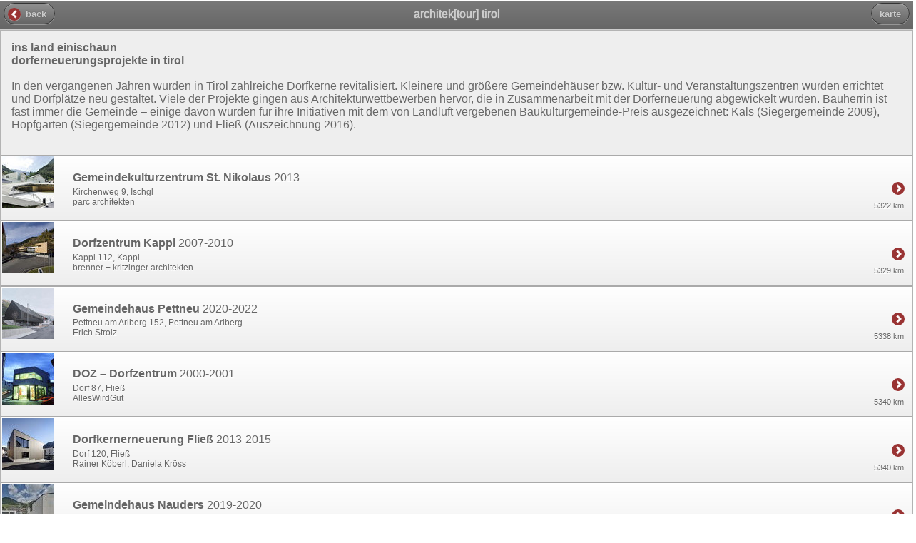

--- FILE ---
content_type: text/html; charset=UTF-8
request_url: https://guide.aut.cc/index.php?inc=tour&id=186
body_size: 9847
content:
<!DOCTYPE html>
<html>
<head>
<!-- _HEAD //-->
<title>architek[tour] tirol</title>
<!--
nextroom - architektur im netz
lindengasse 56/2/20
a-1070 vienna

tel +43 (1) 523 32 12 - 13
fax +43 (1) 523 32 12 - 22

office at nextroom dot at
http://www.nextroom.at
// -->

<meta http-equiv="Content-Type" content="text/html; charset=utf-8" />
<meta name="author" content="nextroom - architektur im netz" />
<meta name="revisit-after" content="30 days" />
<meta name="robots" content="NOARCHIVE" />
<meta http-equiv="Content-Language" content="de" />



<meta name="title" content="architek[tour] tirol" />
<meta name="description" content="architek[tour] tirol – ein Architekturführer von aut. architektur und tirol in Kooperation mit der Stadt Innsbruck – Stadtplanung, Innsbruck Tourismus, Tirol Werbung sowie der  ZT: Kammer der Zivil­techniker:innen | Arch+Ing, Tirol und Vorarlberg" /> 
<meta name="abstract" content="" />
<meta name="keywords" content="" />
<meta property="og:title" content="architek[tour] tirol" /> 
<meta property="og:type" content="website" />
<meta property="og:url" content="http://guide.aut.cc/index.php?inc=tour&id=186" />
<meta property="og:site_name " content="" /> 
<meta property="og:description" content="architek[tour] tirol – ein Architekturführer von aut. architektur und tirol in Kooperation mit der Stadt Innsbruck – Stadtplanung, Innsbruck Tourismus, Tirol Werbung sowie der  ZT: Kammer der Zivil­techniker:innen | Arch+Ing, Tirol und Vorarlberg" /> 
<meta property="og:image" content="https://guide.aut.cc/data/media/port_media/mobile/1358950390.png" />
<meta name="viewport" content="width=device-width,minimum-scale=1,initial-scale=1" />

<meta name="apple-mobile-web-app-capable" content="yes" />
<meta name="apple-mobile-web-app-status-bar-style" content="default" />


    <link rel="apple-touch-icon" href="img/mobile-icon-114x114-precomposed.png" />
    <link rel="apple-touch-icon" sizes="72x72" href="img/mobile-icon-72x72-precomposed.png" />
    <link rel="apple-touch-icon" sizes="114x114" href="img/mobile-icon-114x114-precomposed.png" />

    <link rel="apple-touch-icon-precomposed" href="img/mobile-icon-114x114-precomposed.png" />
    <link rel="apple-touch-icon-precomposed" sizes="72x72" href="img/mobile-icon-72x72-precomposed.png" />
    <link rel="apple-touch-icon-precomposed" sizes="114x114" href="img/mobile-icon-114x114-precomposed.png" />


        
<link rel="apple-touch-startup-image" media="(min-device-width: 768px) and (orientation: landscape)" href="img/mobile-startup-1024x748.png" />
<link rel="apple-touch-startup-image" media="(min-device-width: 768px) and (orientation: portrait)" href="img/mobile-startup-768x1004.png" />
<link rel="apple-touch-startup-image" media="(max-device-width: 767px)" href="img/mobile-startup-320x460.png" />

<link rel="icon" href="img/favicon.ico" type="image/x-icon" />


<!-- JAVASCRIPT //-->


<link rel="stylesheet" type="text/css" media="all" href="css/reset-min.css" />
<link rel="stylesheet" type="text/css" media="all" href="https://guide.aut.cc/lib/ajax.googleapis.com/ajax/libs/jqueryui/1.8.23/themes/base/jquery-ui.css" />
<link rel="stylesheet" type="text/css" media="all" href="https://guide.aut.cc/js/jquery.mobile-1.3.1.min.css" />
<link rel="stylesheet" type="text/css" media="all" href="https://guide.aut.cc/lib/cdn.jsdelivr.net/photoswipe/3.0.5/photoswipe.css" />


<script type="text/javascript" src="https://guide.aut.cc/lib/code.jquery.com/jquery-1.8.2.min.js"></script>
<script type="text/javascript" src="https://guide.aut.cc/lib/ajax.googleapis.com/ajax/libs/jqueryui/1.8.23/jquery-ui.min.js"></script> 


<script type="text/javascript" src="https://guide.aut.cc/js/jquery.mobile-1.3.1.reload.js"></script>
<script type="text/javascript" src="https://guide.aut.cc/lib/cdn.jsdelivr.net/klass/1.2.2/klass.min.js"></script>
<script type="text/javascript" src="https://guide.aut.cc/lib/cdn.jsdelivr.net/photoswipe/3.0.5/code.photoswipe.jquery-3.0.5.min.js"></script>

<script type="text/javascript" src="js/jquery.jtruncate.pack.js"></script>


<script type="text/javascript" src="js/nextroom_mobile.js?v2"></script>


<link rel="stylesheet" href="css/screen.css" />
<link rel="stylesheet" href="css/themes/swatches.min.css" />


<!-- Google tag (gtag.js) --> <script async src="https://www.googletagmanager.com/gtag/js?id=G-5XZ93JPP15"></script> <script> window.dataLayer = window.dataLayer || []; function gtag(){dataLayer.push(arguments);} gtag('js', new Date()); gtag('config', 'G-5XZ93JPP15'); </script>

<script>
function relocateMe() {
    localStorage.setItem('customized', 0);
    var ok = true;
    navigator.permissions.query({'name': 'geolocation'}).then(function(permissionStatus) {
        if (permissionStatus.state != 'granted') {
            alert("Bitte die Standortfreigabe in den Einstellungen kontrollieren.");
            ok = false;
        }
        geoLocate();
        if (typeof(localStorage.getItem('lat')) === undefined || typeof(localStorage.getItem('lon')) === undefined) {
            if (ok) {
                alert("Leider noch keine Position gefunden..");
            }
            ok = false;
        }
        if (localStorage.getItem('lat') == 0 || localStorage.getItem('lon') == 0) {
            if (ok) {
                alert("Leider noch keine Position gefunden..");
            }
            ok = false;
        }
        if (ok) {
            window.location.href = 'index.php?inc=nearby&lat=' + localStorage.getItem('lat') + '&lon=' + localStorage.getItem('lon');
        }
    });
    return false;
}
function nearbyMe() {
    window.location.href = 'index.php?inc=nearby&lat=' + localStorage.getItem('nearbyLat') + '&lon=' + localStorage.getItem('nearbyLon');
    return true;
}
</script>

<!-- JAVASCRIPT //-->
<!-- _HEAD //-->
</head>
<body height=100%>
<!-- _MOBILE //-->
<script type="text/javascript" src="https://guide.aut.cc/js/okamototk-jqm-mobile-bookmark-bubble-209d73b/bookmark_bubble.js"></script>
<script type="text/javascript" src="https://guide.aut.cc/js/okamototk-jqm-mobile-bookmark-bubble-209d73b/bookmark_bubble_msg_de.js"></script>
<script>
google.bookmarkbubble.Bubble.prototype.NUMBER_OF_TIMES_TO_DISMISS = 1;
google.bookmarkbubble.Bubble.prototype.TIME_UNTIL_AUTO_DESTRUCT = 15000;
google.bookmarkbubble.Bubble.prototype.REL_ICON_ = 'apple-touch-icon';
google.bookmarkbubble.Bubble.prototype.MOBILE_SAFARI_USERAGENT_REGEX_ = /iPhone|iPod|Android|BlackBerry|PlayBook/;


page_popup_bubble = "#page_home";

$(page_popup_bubble).live('pageshow',function() {
    window.setTimeout(function() {
        var bubble = new google.bookmarkbubble.Bubble();
        var parameter = page_popup_bubble;
        bubble.hasHashParameter = function() {
            return location.hash == "" && location.href.indexOf(parameter) == location.href.length-1;
        };
        bubble.setHashParameter = function() {
          //if (!this.hasHashParameter()) {
          //  location.href = parameter;
          //}
        };
        bubble.showIfAllowed();
    }, 1000); /* delay to show the bubble */
});








</script>
<style> .bmb { color: black; width: 210px; font-size: 12px; } </style>


<!-- _MOBILE //-->
<div data-role="page" id="page_tour_186" class="main_content page_tour" data-iconpos="notext" data-add-back-btn="true" data-back-btn-text="back" data-theme="b"><div data-role="header" data-id="bar1" data-position="inline" data-theme="a"><!-- HEADER //-->
<h1>architek[tour] tirol</h1><a href="index.php?inc=tourMap&id=186" class="ui-btn-right">karte</a><!-- HEADER //-->
</div><div data-role="content" data-theme="b" class="tour"><!-- CONTENT //-->
<!-- TOUR    //-->
<p id="to_truncate" class="head_desc"><b>ins land einischaun</b><br><b>dorferneuerungsprojekte in tirol</b><br><br>In den vergangenen Jahren wurden in Tirol zahlreiche Dorfkerne revitalisiert. Kleinere und größere Gemeindehäuser bzw. Kultur- und Veranstaltungszentren wurden errichtet und Dorfplätze neu gestaltet. Viele der Projekte gingen aus Architekturwettbewerben hervor, die in Zusammenarbeit mit der Dorferneuerung abgewickelt wurden. Bauherrin ist fast immer die Gemeinde – einige davon wurden für ihre Initiativen mit dem von Landluft vergebenen Baukulturgemeinde-Preis ausgezeichnet: Kals (Siegergemeinde 2009), Hopfgarten (Siegergemeinde 2012) und Fließ (Auszeichnung 2016).<br></p><br><!-- PROJECTS    //-->
<ul data-role="listview" type="A"><li><a href="index.php?inc=project&id=6774"><img src="https://guide.aut.cc/data/media/port_media/mobile_s/1410542074.jpg" border="0" alt=""><h3>Gemeindekulturzentrum St. Nikolaus <span style="font-weight: normal;">2013</span></h3><div class="distanz" lat="47.011636900" lon="10.291910800"> </div><p>Kirchenweg 9, Ischgl<br>parc architekten</p></a></li><li><a href="index.php?inc=project&id=6493"><img src="https://guide.aut.cc/data/media/port_media/mobile_s/1309869649.jpg" border="0" alt=""><h3>Dorfzentrum Kappl <span style="font-weight: normal;">2007-2010</span></h3><div class="distanz" lat="47.063382000" lon="10.375099200"> </div><p>Kappl 112, Kappl<br>brenner + kritzinger architekten</p></a></li><li><a href="index.php?inc=project&id=7224"><img src="https://guide.aut.cc/data/media/port_media/mobile_s/1762533959.jpg" border="0" alt=""><h3>Gemeindehaus Pettneu <span style="font-weight: normal;">2020-2022</span></h3><div class="distanz" lat="47.148039370" lon="10.340233840"> </div><p>Pettneu am Arlberg 152, Pettneu am Arlberg<br>Erich Strolz</p></a></li><li><a href="index.php?inc=project&id=6184"><img src="https://guide.aut.cc/data/media/port_media/mobile_s/1265296161.jpg" border="0" alt=""><h3>DOZ – Dorfzentrum <span style="font-weight: normal;">2000-2001</span></h3><div class="distanz" lat="47.119738600" lon="10.628819500"> </div><p>Dorf 87, Fließ<br>AllesWirdGut</p></a></li><li><a href="index.php?inc=project&id=6867"><img src="https://guide.aut.cc/data/media/port_media/mobile_s/1463653300.jpg" border="0" alt=""><h3>Dorfkernerneuerung Fließ <span style="font-weight: normal;">2013-2015</span></h3><div class="distanz" lat="47.119977700" lon="10.627457700"> </div><p>Dorf 120, Fließ<br>Rainer Köberl, Daniela Kröss</p></a></li><li><a href="index.php?inc=project&id=7181"><img src="https://guide.aut.cc/data/media/port_media/mobile_s/1694702319.jpg" border="0" alt=""><h3>Gemeindehaus Nauders <span style="font-weight: normal;">2019-2020</span></h3><div class="distanz" lat="47.122534715" lon="10.613026077"> </div><p>Nauders 221, Nauders<br>gritsch.haslwanter architekten</p></a></li><li><a href="index.php?inc=project&id=6868"><img src="https://guide.aut.cc/data/media/port_media/mobile_s/1463653706.jpg" border="0" alt=""><h3>Umbau und Sanierung Gemeindehaus Karrösten <span style="font-weight: normal;">2007-2008</span></h3><div class="distanz" lat="47.225622200" lon="10.766657100"> </div><p>Karrösten Nr. 66, Karrösten<br>Raimund Rainer</p></a></li><li><a href="index.php?inc=project&id=6869"><img src="https://guide.aut.cc/data/media/port_media/mobile_s/1463653886.jpg" border="0" alt=""><h3>Mehrzwecksaal und Probelokal Weißenbach <span style="font-weight: normal;">2011</span></h3><div class="distanz" lat="47.442229000" lon="10.639920000"> </div><p>Loach 2, Weißenbach<br>LAAC</p></a></li><li><a href="index.php?inc=project&id=7223"><img src="https://guide.aut.cc/data/media/port_media/mobile_s/1762533545.jpg" border="0" alt=""><h3>Dorfhaus Forchach <span style="font-weight: normal;">2021-2023</span></h3><div class="distanz" lat="47.418587900" lon="10.586561990"> </div><p>Forchach 41, Forchach<br>Todorka Iliova, Architekturhalle Wulz-König</p></a></li><li><a href="index.php?inc=project&id=6870"><img src="https://guide.aut.cc/data/media/port_media/mobile_s/1463664169.jpg" border="0" alt=""><h3>Felixe Minas Haus <span style="font-weight: normal;">2009-2010</span></h3><div class="distanz" lat="47.498143000" lon="10.518126400"> </div><p>Oberhöfen 45, Tannheim<br>Richard Freisinger</p></a></li><li><a href="index.php?inc=project&id=6871"><img src="https://guide.aut.cc/data/media/port_media/mobile_s/1463664386.jpg" border="0" alt=""><h3>Turmmuseum Oetz <span style="font-weight: normal;">2002-2004</span></h3><div class="distanz" lat="47.204055300" lon="10.899255700"> </div><p>Schulweg 2, Oetz<br>Brunner + Sallmann</p></a></li><li><a href="index.php?inc=project&id=7220"><img src="https://guide.aut.cc/data/media/port_media/mobile_s/1762533325.jpg" border="0" alt=""><h3>Gemeindezentrum Haiming <span style="font-weight: normal;">2015-2016</span></h3><div class="distanz" lat="47.255930200" lon="10.882624200"> </div><p>Siedlungsstraße 2, Haiming<br>gritsch.haslwanter architekten</p></a></li><li><a href="index.php?inc=project&id=7151"><img src="https://guide.aut.cc/data/media/port_media/mobile_s/1666870470.jpg" border="0" alt=""><h3>Pavillon Umhausen <span style="font-weight: normal;">2020-2021</span></h3><div class="distanz" lat="47.140348062" lon="10.927649803"> </div><p>Mure, Umhausen<br>Armin Neurauter</p></a></li><li><a href="index.php?inc=project&id=6872"><img src="https://guide.aut.cc/data/media/port_media/mobile_s/1463664511.jpg" border="0" alt=""><h3>Feuerwehr- und Vereinshaus <span style="font-weight: normal;">1995-1997</span></h3><div class="distanz" lat="47.276110300" lon="10.984625500"> </div><p>Thomas-Riß-Weg 1, Stams<br>Kurt Rumplmayr, Albert Weber</p></a></li><li><a href="index.php?inc=project&id=7191"><img src="https://guide.aut.cc/data/media/port_media/mobile_s/1730895556.jpg" border="0" alt=""><h3>Revitalisierung Rimml-Areal <span style="font-weight: normal;">2021-2023</span></h3><div class="distanz" lat="47.304487488" lon="11.095859682"> </div><p>Franz- Mader-Straße 26, Oberhofen<br>U1architektur, Harald Kröpfl</p></a></li><li><a href="index.php?inc=project&id=6873"><img src="https://guide.aut.cc/data/media/port_media/mobile_s/1463664639.jpg" border="0" alt=""><h3>Ortsraumgestaltung Telfs <span style="font-weight: normal;">2006-2007</span></h3><div class="distanz" lat="47.306914000" lon="11.073140000"> </div><p>Telfs<br>Architekturhalle Wulz-König</p></a></li><li><a href="index.php?inc=project&id=6874"><img src="https://guide.aut.cc/data/media/port_media/mobile_s/1463664763.jpg" border="0" alt=""><h3>Gemeindezentrum Pfaffenhofen <span style="font-weight: normal;">2012-2013</span></h3><div class="distanz" lat="47.298775100" lon="11.083131200"> </div><p>Dorfplatz 154, Pfaffenhofen<br>Architekturhalle Wulz-König</p></a></li><li><a href="index.php?inc=project&id=6875"><img src="https://guide.aut.cc/data/media/port_media/mobile_s/1463664945.jpg" border="0" alt=""><h3>WODOP – Wohnen am Dorfplatz <span style="font-weight: normal;">2012-2013</span></h3><div class="distanz" lat="47.277726000" lon="11.167480500"> </div><p>Oberdorfstraße 2, Hatting<br>Helmut Seelos</p></a></li><li><a href="index.php?inc=project&id=6876"><img src="https://guide.aut.cc/data/media/port_media/mobile_s/1463665100.jpg" border="0" alt=""><h3>Kultur- und Veranstaltungszentrum B4 <span style="font-weight: normal;">2014-2015</span></h3><div class="distanz" lat="47.271748000" lon="11.240544200"> </div><p>Bahnhofstraße 4, Zirl<br>Wolf Architektur</p></a></li><li><a href="index.php?inc=project&id=7219"><img src="https://guide.aut.cc/data/media/port_media/mobile_s/1762533176.jpg" border="0" alt=""><h3>Naturpark-Infozentrum Scharnitz <span style="font-weight: normal;">2018-2019</span></h3><div class="distanz" lat="47.385820287" lon="11.267033512"> </div><p>Hinterautalstraße 555b, Scharnitz<br>Benedikt Gratl</p></a></li><li><a href="index.php?inc=project&id=7217"><img src="https://guide.aut.cc/data/media/port_media/mobile_s/1762533001.jpg" border="0" alt=""><h3>Dorfzentrum Reith bei Seefeld <span style="font-weight: normal;">2018-2019</span></h3><div class="distanz" lat="47.299540700" lon="11.203173600"> </div><p>Römerstraße 16, Reith bei Seefeld<br>Architekturhalle Wulz-König, Todorka Iliova</p></a></li><li><a href="index.php?inc=project&id=6877"><img src="https://guide.aut.cc/data/media/port_media/mobile_s/1463665219.jpg" border="0" alt=""><h3>Gemeindeamt Völs <span style="font-weight: normal;">2004-2006</span></h3><div class="distanz" lat="47.252088300" lon="11.327093100"> </div><p>Dorfstraße 35, Völs<br>Peter Pozzo, Anton Widauer</p></a></li><li><a href="index.php?inc=project&id=6498"><img src="https://guide.aut.cc/data/media/port_media/mobile_s/1309872747.jpg" border="0" alt=""><h3>Musikprobelokal und Schützenheim Natters <span style="font-weight: normal;">2008</span></h3><div class="distanz" lat="47.234252800" lon="11.375867900"> </div><p>Innsbruckerstraße 4, Natters<br>Manfred Gsottbauer</p></a></li><li><a href="index.php?inc=project&id=6878"><img src="https://guide.aut.cc/data/media/port_media/mobile_s/1463665366.jpg" border="0" alt=""><h3>Mehrzweckgebäude Domanig Hof <span style="font-weight: normal;">1988-1989</span></h3><div class="distanz" lat="47.186800000" lon="11.405200000"> </div><p>Römerstraße 1, Schönberg<br>Werner Thönig, Johann Obermoser</p></a></li><li><a href="index.php?inc=project&id=7225"><img src="https://guide.aut.cc/data/media/port_media/mobile_s/1762533865.jpg" border="0" alt=""><h3>Gemeindezentrum Sistrans <span style="font-weight: normal;">2021-2022</span></h3><div class="distanz" lat="47.238377500" lon="11.447527500"> </div><p>Unterdorf 9, Sistrans<br>rt Architekten</p></a></li><li><a href="index.php?inc=project&id=5689"><img src="https://guide.aut.cc/data/media/port_media/mobile_s/1214656908.jpg" border="0" alt=""><h3>Veranstaltungszentrum FoRum <span style="font-weight: normal;">2005-2006</span></h3><div class="distanz" lat="47.287570000" lon="11.458794000"> </div><p>Rathausplatz 1, Rum<br>Richard Freisinger, Hans Peter Gruber</p></a></li><li><a href="index.php?inc=project&id=6399"><img src="https://guide.aut.cc/data/media/port_media/mobile_s/1286543097.jpg" border="0" alt=""><h3>KiWi – Kultur- und Veranstaltungszentrum Kirchenwirt <span style="font-weight: normal;">2009-2010</span></h3><div class="distanz" lat="47.295724800" lon="11.500411300"> </div><p>Dörferstraße 57, Absam<br>Martin Scharfetter, Robert Rier</p></a></li><li><a href="index.php?inc=project&id=6820"><img src="https://guide.aut.cc/data/media/port_media/mobile_s/1433519719.jpg" border="0" alt=""><h3>Feuerwehr- und Vereinshaus Gnadenwald <span style="font-weight: normal;">2012</span></h3><div class="distanz" lat="47.322399800" lon="11.574103300"> </div><p>Gnadenwald 51b, Gnadenwald<br>Manfred Gsottbauer</p></a></li><li><a href="index.php?inc=project&id=6879"><img src="https://guide.aut.cc/data/media/port_media/mobile_s/1463665549.jpg" border="0" alt=""><h3>Dorfzentrum Pill <span style="font-weight: normal;">2012</span></h3><div class="distanz" lat="47.320773000" lon="11.681673000"> </div><p>Dorf 9, Pill<br>DIN A4 Architektur</p></a></li><li><a href="index.php?inc=project&id=6880"><img src="https://guide.aut.cc/data/media/port_media/mobile_s/1463665664.jpg" border="0" alt=""><h3>Dorfplatz und miniM <span style="font-weight: normal;">2014</span></h3><div class="distanz" lat="47.369115600" lon="11.717779500"> </div><p>Unterdorf 61, Stans<br>Manfred Gsottbauer</p></a></li><li><a href="index.php?inc=project&id=6881"><img src="https://guide.aut.cc/data/media/port_media/mobile_s/1463668785.jpg" border="0" alt=""><h3>Pfarrzentrum Aschau <span style="font-weight: normal;">2010-2013</span></h3><div class="distanz" lat="47.264612100" lon="11.896363600"> </div><p>Dorfstraße 40, Aschau im Zillertal<br>M9 ARCHITEKTEN Senfter Lanzinger</p></a></li><li><a href="index.php?inc=project&id=6882"><img src="https://guide.aut.cc/data/media/port_media/mobile_s/1463665887.jpg" border="0" alt=""><h3>Europahaus Mayrhofen <span style="font-weight: normal;">2010</span></h3><div class="distanz" lat="47.168723100" lon="11.866314300"> </div><p>Dursterstraße 225, Mayrhofen<br>Architekturhalle Wulz-König</p></a></li><li><a href="index.php?inc=project&id=7222"><img src="https://guide.aut.cc/data/media/port_media/mobile_s/1762533471.jpg" border="0" alt=""><h3>Musikpavillon Finkenberg <span style="font-weight: normal;">2021-2022</span></h3><div class="distanz" lat="47.154465700" lon="11.825019400"> </div><p>Dorf 133, Finkenberg<br>ATP architekten ingenieure</p></a></li><li><a href="index.php?inc=project&id=6883"><img src="https://guide.aut.cc/data/media/port_media/mobile_s/1463666030.jpg" border="0" alt=""><h3>Tux Center <span style="font-weight: normal;">2009-2010</span></h3><div class="distanz" lat="47.156438400" lon="11.728780700"> </div><p>Lanersbach 401, Tux<br>Manfred Gsottbauer</p></a></li><li><a href="index.php?inc=project&id=7218"><img src="https://guide.aut.cc/data/media/port_media/mobile_s/1762533060.jpg" border="0" alt=""><h3>Dorfzentrum Münster <span style="font-weight: normal;">2018-2019</span></h3><div class="distanz" lat="47.420688454" lon="11.832825817"> </div><p>Dorf 90, Münster<br>DIN A4 Architektur</p></a></li><li><a href="index.php?inc=project&id=6901"><img src="https://guide.aut.cc/data/media/port_media/mobile_s/1472817155.jpg" border="0" alt=""><h3>Dorfhaus Steinberg am Rofan <span style="font-weight: normal;">2015-2016</span></h3><div class="distanz" lat="47.513940000" lon="11.801143000"> </div><p>Steinberg am Rofan<br>Bernardo Bader</p></a></li><li><a href="index.php?inc=project&id=7188"><img src="https://guide.aut.cc/data/media/port_media/mobile_s/1711539319.jpg" border="0" alt=""><h3>Musikpavillon Kirchdorf <span style="font-weight: normal;">2017</span></h3><div class="distanz" lat="47.558901200" lon="12.448107200"> </div><p>Dorfplatz 1, Kirchdorf in Tirol<br>parc architekten, markus fuchs architektur</p></a></li><li><a href="index.php?inc=project&id=7221"><img src="https://guide.aut.cc/data/media/port_media/mobile_s/1762533402.jpg" border="0" alt=""><h3>Dorfzentrum Niederndorf <span style="font-weight: normal;">2018-2019</span></h3><div class="distanz" lat="47.651284700" lon="12.214921000"> </div><p>Dorf 25, Niederndorf<br>Bernhard Berger, Wolfgang Ritter</p></a></li><li><a href="index.php?inc=project&id=6884"><img src="https://guide.aut.cc/data/media/port_media/mobile_s/1463666700.jpg" border="0" alt=""><h3>Kulturzentrum Sillian <span style="font-weight: normal;">2007</span></h3><div class="distanz" lat="46.747478000" lon="12.420073000"> </div><p>Sillian 86a, Sillian<br>Machné Architekten</p></a></li><li><a href="index.php?inc=project&id=6885"><img src="https://guide.aut.cc/data/media/port_media/mobile_s/1463666825.jpg" border="0" alt=""><h3>Gemeindezentrum „Haus Valgrata“ <span style="font-weight: normal;">2004</span></h3><div class="distanz" lat="46.788445000" lon="12.425954000"> </div><p>Außervillgraten<br>Machné & Durig, Machné Architekten, Peter Jungmann</p></a></li><li><a href="index.php?inc=project&id=6886"><img src="https://guide.aut.cc/data/media/port_media/mobile_s/1463666918.jpg" border="0" alt=""><h3>Gemeindezentrum Assling <span style="font-weight: normal;">2008-2009</span></h3><div class="distanz" lat="46.786047500" lon="12.639525500"> </div><p>Unterassling 28, Assling<br>lor.architektur</p></a></li><li><a href="index.php?inc=project&id=6887"><img src="https://guide.aut.cc/data/media/port_media/mobile_s/1463667067.jpg" border="0" alt=""><h3>Gemeindezentrum und Kindergarten <span style="font-weight: normal;">1992-1995</span></h3><div class="distanz" lat="46.830929800" lon="12.814455400"> </div><p>Hermann-Gmeiner-Straße 4, Nußdorf-Debant<br>Gerhard Mitterberger</p></a></li><li><a href="index.php?inc=project&id=6888"><img src="https://guide.aut.cc/data/media/port_media/mobile_s/1463667174.jpg" border="0" alt=""><h3>Amtshaus und Gemeindeforum Nußdorf-Debant <span style="font-weight: normal;">2008-2010</span></h3><div class="distanz" lat="46.830695800" lon="12.813914800"> </div><p>Hermann-Gmeiner-Straße 4, Nußdorf-Debant<br>Schneider & Lengauer, HERTL.ARCHITEKTEN</p></a></li><li><a href="index.php?inc=project&id=6889"><img src="https://guide.aut.cc/data/media/port_media/mobile_s/1463667344.jpg" border="0" alt=""><h3>Kultur- und Feuerwehrhaus <span style="font-weight: normal;">2001-2003</span></h3><div class="distanz" lat="46.921127000" lon="12.520732000"> </div><p>Dorf 88, Hopfgarten in Defereggen<br>Machné & Durig</p></a></li><li><a href="index.php?inc=project&id=6891"><img src="https://guide.aut.cc/data/media/port_media/mobile_s/1463667876.jpg" border="0" alt=""><h3>Aufbahrungshalle und Friedhofserweiterung <span style="font-weight: normal;">2010-2011</span></h3><div class="distanz" lat="46.921393000" lon="12.521163000"> </div><p>Hopfgarten in Defereggen<br>Schneider & Lengauer</p></a></li><li><a href="index.php?inc=project&id=6890"><img src="https://guide.aut.cc/data/media/port_media/mobile_s/1463667620.jpg" border="0" alt=""><h3>Glocknerhaus <span style="font-weight: normal;">1999-2000</span></h3><div class="distanz" lat="47.001255200" lon="12.644962800"> </div><p>Ködnitz 7, Kals am Großglockner<br>Schneider & Lengauer</p></a></li><li><a href="index.php?inc=project&id=6892"><img src="https://guide.aut.cc/data/media/port_media/mobile_s/1463668003.jpg" border="0" alt=""><h3>Gemeindehaus „de calce“ <span style="font-weight: normal;">2004-2006</span></h3><div class="distanz" lat="47.000799500" lon="12.644790700"> </div><p>Ködnitz 15, Kals am Großglockner<br>Schneider & Lengauer</p></a></li><li><a href="index.php?inc=project&id=6893"><img src="https://guide.aut.cc/data/media/port_media/mobile_s/1463668120.jpg" border="0" alt=""><h3>Kulturhaus Kals <span style="font-weight: normal;">2012-2013</span></h3><div class="distanz" lat="47.000906000" lon="12.645303000"> </div><p>Ködnitz 16, Kals am Großglockner<br>Schneider & Lengauer</p></a></li></ul><script>calcDistance();</script><!-- PROJECTS    //-->
<!-- TOUR    //-->
<!-- CONTENT //-->
</div><div data-role="footer" data-id="foo1" data-position="inline"><!-- FOOTER     //-->
<style type="text/css">	
	.nav-glyphish-example .ui-btn .ui-btn-inner { padding-top: 40px !important; }
	.nav-glyphish-example .ui-btn .ui-icon { width: 30px!important; height: 30px!important; margin-left: -15px !important; box-shadow: none!important; -moz-box-shadow: none!important; -webkit-box-shadow: none!important; -webkit-border-radius: none !important; border-radius: none !important; }
	#home .ui-icon		{ background: url(img/53-house.png)		50% 50% no-repeat; background-size: 22px 22px; }
    #nearby .ui-icon	{ background: url(img/74-location.png) 50% 50% no-repeat; background-size: 20px 20px; }
	#register .ui-icon	{ background: url(img/178-city.png)		50% 50% no-repeat; background-size: 23px 27px; }
    #myroom .ui-icon	{ background: url(img/40-inbox.png) 50% 50% no-repeat; background-size: 24px 24px; }
	#page .ui-icon		{ background: url(img/more.png)  		50% 50% no-repeat; background-size: 21px 7px; }

</style> 
<div data-role="navbar" class="nav-glyphish-example" id="navbar"><ul><li><a data-icon="custom" id="home" href="https://guide.aut.cc/index.php">home</a></li><li><a data-icon="custom" id="nearby" href="#" onClick="nearbyMe();return false;">nähe</a></li><li><a data-icon="custom" id="register" href="https://guide.aut.cc/index.php?inc=register">suche</a></li><li><a data-icon="custom" id="myroom" href="https://guide.aut.cc/index.php?inc=myroom">meine wahl</a></li><li><a data-icon="custom" id="page" href="https://guide.aut.cc/index.php?inc=page">info</a></li></ul></div><!-- FOOTER     //-->
</div></div>





<link rel="stylesheet" href="https://guide.aut.cc/js/cookieconsent/cookieconsent.css" media="print" onload="this.media='all'">
<link rel="stylesheet" href="https://guide.aut.cc/js/cookieconsent/cookieconsent.next.css" media="print" onload="this.media='all'">
<script defer id="CookieConsentScript" src="https://guide.aut.cc/js/cookieconsent/cookieconsent.next.js"></script>
<script>
if (typeof cc_showSettings === 'undefined' || cc_showSettings === null) {
    var cc_showSettings = [];
}
var cc;
window.addEventListener('load', function(){
    // v23

    // obtain plugin
    cc = initCookieConsent();

    // run plugin with your configuration
    cc.run({
        revision: 1,
        current_lang: 'de',
        autoclear_cookies: true,                   // default: false
        page_scripts: true,                        // default: false
        force_consent: false,                   // default: false
        auto_language: "browser",                     // default: null; could also be 'browser' or 'document'

        //cookie_domain: "nextroom.at",
        // mode: 'opt-in'                          // default: 'opt-in'; value: 'opt-in' or 'opt-out'
        // delay: 0,                               // default: 0
        // autorun: true,                          // default: true
        // hide_from_bots: false,                  // default: false
        // remove_cookie_tables: false             // default: false
        // cookie_name: 'cc_cookie',               // default: 'cc_cookie'
        // cookie_expiration: 182,                 // default: 182 (days)
        // cookie_necessary_only_expiration: 182   // default: disabled
        // cookie_domain: location.hostname,       // default: current domain
        // cookie_path: '/',                       // default: root
        // cookie_same_site: 'Lax',                // default: 'Lax'
        // use_rfc_cookie: false,                  // default: false
        // revision: 0,                            // default: 0

        onFirstAction: function(user_preferences, cookie){
            // callback triggered only once
        },

        onAccept: function (cookie) {
            console.log('onAccept fired!')


        },

        onChange: function (cookie, changed_preferences) {
            console.log('onChange fired!');
            reload_page = false;

            cc_showSettings.forEach(function(item, index) {  
                if (cc.allowedCategory( item ) && changed_preferences.includes( item ) ) {
                    reload_page = true;
                }
            });


            // If analytics category is disabled => disable google analytics
            if (!cc.allowedCategory('analytics')) {
                typeof gtag === 'function' && gtag('consent', 'update', {
                    'analytics_storage': 'denied'
                });
            }

            if (reload_page) {
                console.log("reload");
                window.location.reload();
            }
        },

        gui_options: {
            consent_modal: {
                layout: 'box',               // box/cloud/bar
                position: 'middle center',     // bottom/middle/top + left/right/center
                transition: 'slide',           // zoom/slide
                swap_buttons: false            // enable to invert buttons
            },
            settings_modal: {
                layout: 'box',                 // box/bar
                // position: 'left',           // left/right
                transition: 'slide'            // zoom/slide
            }
        },

        languages: {
            'de': {
                consent_modal: {
                    title: 'Einsatz von Cookies und Einbindung externer Inhalte',
                    description: 'Auf der Webseite werden Cookies und Services eingesetzt, welche zur Verarbeitung von Endgeräteinformationen und personenbezogenen Daten verwendet werden. Die Verarbeitung dient der Einbindung von Inhalten, externen Diensten und Elementen Dritter, der statistischen Analyse/Messung, der personalisierten Werbung. Je nach Funktion werden dabei Daten an Dritte weitergegeben und von diesen verarbeitet.<br>Mehr dazu erfahren Sie in der <a class="cc-link" href="https://guide.aut.cc/index.php?inc=page&id=privacy">Datenschutzerklärung</a>.',
                    primary_btn: {
                        text: 'Alle akzeptieren',
                        role: 'accept_all'              // 'accept_selected' or 'accept_all'
                    },
                                        secondary_btn: {
                        text: 'Einstellungen verwalten',
                        role: 'settings'        // 'settings' or 'accept_necessary'
                    }
                                    },
                settings_modal: {
                    title: 'Einsatz von Cookies und Einbindung externer Inhalte',
                    save_settings_btn: 'Einstellungen speichern',
                    accept_all_btn: 'Alle akzeptieren',
                    reject_all_btn:  'Alle ablehnen',
                    close_btn_label: 'Schließen',
                    cookie_table_headers: [
                        {col1: 'Cookie Bezeichner'},
                    ],
                    blocks: [
                        {
                            title: '',
                            description: 'Auf der Webseite werden Cookies und Services eingesetzt, welche zur Verarbeitung von Endgeräteinformationen und personenbezogenen Daten verwendet werden. Die Verarbeitung dient der Einbindung von Inhalten, externen Diensten und Elementen Dritter, der statistischen Analyse/Messung, der personalisierten Werbung. Je nach Funktion werden dabei Daten an Dritte weitergegeben und von diesen verarbeitet.',
                        }, 
                        {
                            title: 'Notwendige Cookies',
                            description: 'Wir setzen ausschließlich Cookies, die unbedingt erforderlich sind und benutzen diese nur um spezielle Features (Login, Auswahlen, Merkfunktionen, etc.) umsetzen zu können.',
                            show: false,
                            toggle: {
                                value: 'necessary',
                                enabled: true,
                                readonly: true,
                            }
                        }, 
                        {
                            title: 'Google Analytics (erbeten)',
                            description: 'Google Analytics wird für statistische Analysen eingesetzt, wie zB.: wieviele Besucher, Verweildauer, Herkunft. Durch die Aktivierung werden Inhalte von Google abgerufen und dabei Daten an Google übermittelt. Ohne Zustimmung können wir keine Analysen über Reichweite, Besucherzahlen machen.',
                            toggle: {
                                value: 'analytics',
                                enabled: false,
                                readonly: false,
                                reload: 'on_disable',
                            },
                            cookie_table: [
                                {
                                    col1: '^_ga',
                                    is_regex: true,
                                },
                                {
                                    col1: '_gid',
                                },
                            ],
                        }, 
                        {
                            title: '<div id="cc_ask_maps" data-title="Google Maps inaktiv" data-text="Damit Inhalte dieser Seite korrekt dargestellt werden muss Google Maps aktiviert sein." >Google Maps (empfohlen)</div>',
                            description: 'Google Maps wird zur Darstellung der Kartenansicht und der Plandarstellung verwendet. Durch die Aktivierung werden Inhalte von Google abgerufen und dabei Daten an Google übermittelt. Ohne Zustimmung können keine Karten und keine Pläne dargestellt werden.',
                            toggle: {
                                value: 'maps',
                                enabled: false,
                                readonly: false,
                                reload: 'on_enable',
                            },
                        },
                        {
                            title: '',
                            description: 'Mehr dazu erfahren Sie in der <a class="cc-link" href="https://guide.aut.cc/index.php?inc=page&id=privacy">Datenschutzerklärung</a>.',
                        }
                    ]
                }
            },
            'en': {
                consent_modal: {
                    title: 'Use of cookies and integration of external content',
                    description: 'We use cookies to personalise content and ads, to provide social media features and to analyse our traffic. We also share information about your use of our site with our social media, advertising and analytics partners who may combine it with other information that you’ve provided to them or that they’ve collected from your use of their services.<br>You can find out more about this in the <a class="cc-link" href="https://guide.aut.cc/index.php?inc=page&id=privacy">Privacy Policy</a>.',
                    primary_btn: {
                        text: 'Allow all',
                        role: 'accept_all'              // 'accept_selected' or 'accept_all'
                    },
                                        secondary_btn: {
                        text: 'Customize',
                        role: 'settings'        // 'settings' or 'accept_necessary'
                    }
                                    },
                settings_modal: {
                    title: 'Use of cookies and integration of external content',
                    save_settings_btn: 'Save Settings',
                    accept_all_btn: 'Allow all',
                    reject_all_btn:  'Deny all',
                    close_btn_label: 'Close',
                    cookie_table_headers: [
                        {col1: 'Cookie Name'},
                    ],
                    blocks: [
                        {
                            title: '',
                            description: 'Cookies and services are used on the website, which are used to process end device information and personal data. The processing serves to integrate content, external services and elements of third parties, statistical analysis/measurement, personalized advertising. Depending on the function, data is passed on to third parties and processed by them.',
                        }, 
                        {
                            title: 'Necessary Cookies',
                            description: 'Necessary cookies help make a website usable by enabling basic functions like page navigation and access to secure areas of the website. The website cannot function properly without these cookies.',
                            show: false,
                            toggle: {
                                value: 'necessary',
                                enabled: true,
                                readonly: true,
                            }
                        }, 
                        {
                            title: 'Google Analytics (asked for)',
                            description: 'Google Analytics is used for statistical analysis, such as: how many visitors, length of stay, origin. Activation causes content to be retrieved from Google and data to be transmitted to Google. Without consent, we cannot make any analyzes of reach or visitor numbers.',
                            toggle: {
                                value: 'analytics',
                                enabled: false,
                                readonly: false,
                                reload: 'on_disable',
                            },
                            cookie_table: [
                                {
                                    col1: '^_ga',
                                    is_regex: true,
                                },
                                {
                                    col1: '_gid',
                                },
                            ],
                        }, 
                        {
                            title: '<div id="cc_ask_maps" data-title="Google Maps inaktiv" data-text="Damit Inhalte dieser Seite korrekt dargestellt werden muss Google Maps aktiviert sein." >Google Maps (recommended)</div>',
                            description: 'Google Maps is used to display the map view and the plan display. Activation causes content to be retrieved from Google and data to be transmitted to Google. Maps and plans cannot be displayed without consent.',
                            toggle: {
                                value: 'maps',
                                enabled: false,
                                readonly: false,
                                reload: 'on_enable',
                            },
                        },
                        {
                            title: '',
                            description: 'You can find out more about this in the <a class="cc-link" href="https://guide.aut.cc/index.php?inc=page&id=privacy">Privacy Policy</a>.',

                        }
                    ]
                }
            },




        }
    });


    if (cc_showSettings.length > 0) {
        cc_showSettings.forEach( function( activateElement ) {
            document.querySelector( '#s-ttl' ).innerHTML = document.querySelector( "#cc_ask_"+ activateElement ).dataset.title;
            document.querySelector( '#s-bl>.c-bl>.desc>.p' ).innerHTML = document.querySelector( "#cc_ask_"+ activateElement ).dataset.text;
            document.querySelector( "#cc_ask_"+ activateElement ).parentNode.style.backgroundColor = "lightgreen";
        });
        cc.showSettings();
    }
});
</script>
</body>
</html>


--- FILE ---
content_type: text/css
request_url: https://guide.aut.cc/js/jquery.mobile-1.3.1.min.css
body_size: 13329
content:
/*! jQuery Mobile 1.3.1 | Git HEAD hash: 74b4bec <> 2013-04-08T19:41:28Z | (c) 2010, 2013 jQuery Foundation, Inc. | jquery.org/license */

.ui-bar-a{border:1px solid #333;background:#111;color:#fff;font-weight:700;text-shadow:0 -1px 0 #000;background-image:-webkit-gradient(linear,left top,left bottom,from(#3c3c3c),to(#111));background-image:-webkit-linear-gradient(#3c3c3c,#111);background-image:-moz-linear-gradient(#3c3c3c,#111);background-image:-ms-linear-gradient(#3c3c3c,#111);background-image:-o-linear-gradient(#3c3c3c,#111);background-image:linear-gradient(#3c3c3c,#111)}.ui-bar-a,.ui-bar-a input,.ui-bar-a select,.ui-bar-a textarea,.ui-bar-a button{font-family:Helvetica,Arial,sans-serif}.ui-bar-a .ui-link-inherit{color:#fff}.ui-bar-a a.ui-link{color:#7cc4e7;font-weight:700}.ui-bar-a a.ui-link:visited{color:#2489ce}.ui-bar-a a.ui-link:hover{color:#2489ce}.ui-bar-a a.ui-link:active{color:#2489ce}.ui-body-a,.ui-overlay-a{border:1px solid #444;background:#222;color:#fff;text-shadow:0 1px 0 #111;font-weight:400;background-image:-webkit-gradient(linear,left top,left bottom,from(#444),to(#222));background-image:-webkit-linear-gradient(#444,#222);background-image:-moz-linear-gradient(#444,#222);background-image:-ms-linear-gradient(#444,#222);background-image:-o-linear-gradient(#444,#222);background-image:linear-gradient(#444,#222)}.ui-overlay-a{background-image:none;border-width:0}.ui-body-a,.ui-body-a input,.ui-body-a select,.ui-body-a textarea,.ui-body-a button{font-family:Helvetica,Arial,sans-serif}.ui-body-a .ui-link-inherit{color:#fff}.ui-body-a .ui-link{color:#2489ce;font-weight:700}.ui-body-a .ui-link:visited{color:#2489ce}.ui-body-a .ui-link:hover{color:#2489ce}.ui-body-a .ui-link:active{color:#2489ce}.ui-btn-up-a{border:1px solid #111;background:#333;font-weight:700;color:#fff;text-shadow:0 1px 0 #111;background-image:-webkit-gradient(linear,left top,left bottom,from(#444),to(#2d2d2d));background-image:-webkit-linear-gradient(#444,#2d2d2d);background-image:-moz-linear-gradient(#444,#2d2d2d);background-image:-ms-linear-gradient(#444,#2d2d2d);background-image:-o-linear-gradient(#444,#2d2d2d);background-image:linear-gradient(#444,#2d2d2d)}.ui-btn-up-a:visited,.ui-btn-up-a a.ui-link-inherit{color:#fff}.ui-btn-hover-a{border:1px solid #000;background:#444;font-weight:700;color:#fff;text-shadow:0 1px 0 #111;background-image:-webkit-gradient(linear,left top,left bottom,from(#555),to(#383838));background-image:-webkit-linear-gradient(#555,#383838);background-image:-moz-linear-gradient(#555,#383838);background-image:-ms-linear-gradient(#555,#383838);background-image:-o-linear-gradient(#555,#383838);background-image:linear-gradient(#555,#383838)}.ui-btn-hover-a:visited,.ui-btn-hover-a:hover,.ui-btn-hover-a a.ui-link-inherit{color:#fff}.ui-btn-down-a{border:1px solid #000;background:#222;font-weight:700;color:#fff;text-shadow:0 1px 0 #111;background-image:-webkit-gradient(linear,left top,left bottom,from(#202020),to(#2c2c2c));background-image:-webkit-linear-gradient(#202020,#2c2c2c);background-image:-moz-linear-gradient(#202020,#2c2c2c);background-image:-ms-linear-gradient(#202020,#2c2c2c);background-image:-o-linear-gradient(#202020,#2c2c2c);background-image:linear-gradient(#202020,#2c2c2c)}.ui-btn-down-a:visited,.ui-btn-down-a:hover,.ui-btn-down-a a.ui-link-inherit{color:#fff}.ui-btn-up-a,.ui-btn-hover-a,.ui-btn-down-a{font-family:Helvetica,Arial,sans-serif;text-decoration:none}.ui-bar-b{border:1px solid #456f9a;background:#5e87b0;color:#fff;font-weight:700;text-shadow:0 1px 0 #3e6790;background-image:-webkit-gradient(linear,left top,left bottom,from(#6facd5),to(#497bae));background-image:-webkit-linear-gradient(#6facd5,#497bae);background-image:-moz-linear-gradient(#6facd5,#497bae);background-image:-ms-linear-gradient(#6facd5,#497bae);background-image:-o-linear-gradient(#6facd5,#497bae);background-image:linear-gradient(#6facd5,#497bae)}.ui-bar-b,.ui-bar-b input,.ui-bar-b select,.ui-bar-b textarea,.ui-bar-b button{font-family:Helvetica,Arial,sans-serif}.ui-bar-b .ui-link-inherit{color:#fff}.ui-bar-b a.ui-link{color:#ddf0f8;font-weight:700}.ui-bar-b a.ui-link:visited{color:#ddf0f8}.ui-bar-b a.ui-link:hover{color:#ddf0f8}.ui-bar-b a.ui-link:active{color:#ddf0f8}.ui-body-b,.ui-overlay-b{border:1px solid #999;background:#f3f3f3;color:#222;text-shadow:0 1px 0 #fff;font-weight:400;background-image:-webkit-gradient(linear,left top,left bottom,from(#ddd),to(#ccc));background-image:-webkit-linear-gradient(#ddd,#ccc);background-image:-moz-linear-gradient(#ddd,#ccc);background-image:-ms-linear-gradient(#ddd,#ccc);background-image:-o-linear-gradient(#ddd,#ccc);background-image:linear-gradient(#ddd,#ccc)}.ui-overlay-b{background-image:none;border-width:0}.ui-body-b,.ui-body-b input,.ui-body-b select,.ui-body-b textarea,.ui-body-b button{font-family:Helvetica,Arial,sans-serif}.ui-body-b .ui-link-inherit{color:#333}.ui-body-b .ui-link{color:#2489ce;font-weight:700}.ui-body-b .ui-link:visited{color:#2489ce}.ui-body-b .ui-link:hover{color:#2489ce}.ui-body-b .ui-link:active{color:#2489ce}.ui-btn-up-b{border:1px solid #044062;background:#396b9e;font-weight:700;color:#fff;text-shadow:0 1px 0 #194b7e;background-image:-webkit-gradient(linear,left top,left bottom,from(#5f9cc5),to(#396b9e));background-image:-webkit-linear-gradient(#5f9cc5,#396b9e);background-image:-moz-linear-gradient(#5f9cc5,#396b9e);background-image:-ms-linear-gradient(#5f9cc5,#396b9e);background-image:-o-linear-gradient(#5f9cc5,#396b9e);background-image:linear-gradient(#5f9cc5,#396b9e)}.ui-btn-up-b:visited,.ui-btn-up-b a.ui-link-inherit{color:#fff}.ui-btn-hover-b{border:1px solid #00415e;background:#4b88b6;font-weight:700;color:#fff;text-shadow:0 1px 0 #194b7e;background-image:-webkit-gradient(linear,left top,left bottom,from(#6facd5),to(#4272a4));background-image:-webkit-linear-gradient(#6facd5,#4272a4);background-image:-moz-linear-gradient(#6facd5,#4272a4);background-image:-ms-linear-gradient(#6facd5,#4272a4);background-image:-o-linear-gradient(#6facd5,#4272a4);background-image:linear-gradient(#6facd5,#4272a4)}.ui-btn-hover-b:visited,.ui-btn-hover-b:hover,.ui-btn-hover-b a.ui-link-inherit{color:#fff}.ui-btn-down-b{border:1px solid #225377;background:#4e89c5;font-weight:700;color:#fff;text-shadow:0 1px 0 #194b7e;background-image:-webkit-gradient(linear,left top,left bottom,from(#295b8e),to(#3e79b5));background-image:-webkit-linear-gradient(#295b8e,#3e79b5);background-image:-moz-linear-gradient(#295b8e,#3e79b5);background-image:-ms-linear-gradient(#295b8e,#3e79b5);background-image:-o-linear-gradient(#295b8e,#3e79b5);background-image:linear-gradient(#295b8e,#3e79b5)}.ui-btn-down-b:visited,.ui-btn-down-b:hover,.ui-btn-down-b a.ui-link-inherit{color:#fff}.ui-btn-up-b,.ui-btn-hover-b,.ui-btn-down-b{font-family:Helvetica,Arial,sans-serif;text-decoration:none}.ui-bar-c{border:1px solid #b3b3b3;background:#eee;color:#3e3e3e;font-weight:700;text-shadow:0 1px 0 #fff;background-image:-webkit-gradient(linear,left top,left bottom,from(#f0f0f0),to(#ddd));background-image:-webkit-linear-gradient(#f0f0f0,#ddd);background-image:-moz-linear-gradient(#f0f0f0,#ddd);background-image:-ms-linear-gradient(#f0f0f0,#ddd);background-image:-o-linear-gradient(#f0f0f0,#ddd);background-image:linear-gradient(#f0f0f0,#ddd)}.ui-bar-c .ui-link-inherit{color:#3e3e3e}.ui-bar-c a.ui-link{color:#7cc4e7;font-weight:700}.ui-bar-c a.ui-link:visited{color:#2489ce}.ui-bar-c a.ui-link:hover{color:#2489ce}.ui-bar-c a.ui-link:active{color:#2489ce}.ui-bar-c,.ui-bar-c input,.ui-bar-c select,.ui-bar-c textarea,.ui-bar-c button{font-family:Helvetica,Arial,sans-serif}.ui-body-c,.ui-overlay-c{border:1px solid #aaa;color:#333;text-shadow:0 1px 0 #fff;background:#f9f9f9;background-image:-webkit-gradient(linear,left top,left bottom,from(#f9f9f9),to(#eee));background-image:-webkit-linear-gradient(#f9f9f9,#eee);background-image:-moz-linear-gradient(#f9f9f9,#eee);background-image:-ms-linear-gradient(#f9f9f9,#eee);background-image:-o-linear-gradient(#f9f9f9,#eee);background-image:linear-gradient(#f9f9f9,#eee)}.ui-overlay-c{background-image:none;border-width:0}.ui-body-c,.ui-body-c input,.ui-body-c select,.ui-body-c textarea,.ui-body-c button{font-family:Helvetica,Arial,sans-serif}.ui-body-c .ui-link-inherit{color:#333}.ui-body-c .ui-link{color:#2489ce;font-weight:700}.ui-body-c .ui-link:visited{color:#2489ce}.ui-body-c .ui-link:hover{color:#2489ce}.ui-body-c .ui-link:active{color:#2489ce}.ui-btn-up-c{border:1px solid #ccc;background:#eee;font-weight:700;color:#222;text-shadow:0 1px 0 #fff;background-image:-webkit-gradient(linear,left top,left bottom,from(#fff),to(#f1f1f1));background-image:-webkit-linear-gradient(#fff,#f1f1f1);background-image:-moz-linear-gradient(#fff,#f1f1f1);background-image:-ms-linear-gradient(#fff,#f1f1f1);background-image:-o-linear-gradient(#fff,#f1f1f1);background-image:linear-gradient(#fff,#f1f1f1)}.ui-btn-up-c:visited,.ui-btn-up-c a.ui-link-inherit{color:#2f3e46}.ui-btn-hover-c{border:1px solid #bbb;background:#dfdfdf;font-weight:700;color:#222;text-shadow:0 1px 0 #fff;background-image:-webkit-gradient(linear,left top,left bottom,from(#f6f6f6),to(#e0e0e0));background-image:-webkit-linear-gradient(#f6f6f6,#e0e0e0);background-image:-moz-linear-gradient(#f6f6f6,#e0e0e0);background-image:-ms-linear-gradient(#f6f6f6,#e0e0e0);background-image:-o-linear-gradient(#f6f6f6,#e0e0e0);background-image:linear-gradient(#f6f6f6,#e0e0e0)}.ui-btn-hover-c:visited,.ui-btn-hover-c:hover,.ui-btn-hover-c a.ui-link-inherit{color:#2f3e46}.ui-btn-down-c{border:1px solid #bbb;background:#d6d6d6;font-weight:700;color:#222;text-shadow:0 1px 0 #fff;background-image:-webkit-gradient(linear,left top,left bottom,from(#d0d0d0),to(#dfdfdf));background-image:-webkit-linear-gradient(#d0d0d0,#dfdfdf);background-image:-moz-linear-gradient(#d0d0d0,#dfdfdf);background-image:-ms-linear-gradient(#d0d0d0,#dfdfdf);background-image:-o-linear-gradient(#d0d0d0,#dfdfdf);background-image:linear-gradient(#d0d0d0,#dfdfdf)}.ui-btn-down-c:visited,.ui-btn-down-c:hover,.ui-btn-down-c a.ui-link-inherit{color:#2f3e46}.ui-btn-up-c,.ui-btn-hover-c,.ui-btn-down-c{font-family:Helvetica,Arial,sans-serif;text-decoration:none}.ui-bar-d{border:1px solid #bbb;background:#bbb;color:#333;font-weight:700;text-shadow:0 1px 0 #eee;background-image:-webkit-gradient(linear,left top,left bottom,from(#ddd),to(#bbb));background-image:-webkit-linear-gradient(#ddd,#bbb);background-image:-moz-linear-gradient(#ddd,#bbb);background-image:-ms-linear-gradient(#ddd,#bbb);background-image:-o-linear-gradient(#ddd,#bbb);background-image:linear-gradient(#ddd,#bbb)}.ui-bar-d,.ui-bar-d input,.ui-bar-d select,.ui-bar-d textarea,.ui-bar-d button{font-family:Helvetica,Arial,sans-serif}.ui-bar-d .ui-link-inherit{color:#333}.ui-bar-d a.ui-link{color:#2489ce;font-weight:700}.ui-bar-d a.ui-link:visited{color:#2489ce}.ui-bar-d a.ui-link:hover{color:#2489ce}.ui-bar-d a.ui-link:active{color:#2489ce}.ui-body-d,.ui-overlay-d{border:1px solid #bbb;color:#333;text-shadow:0 1px 0 #fff;background:#fff;background-image:-webkit-gradient(linear,left top,left bottom,from(#fff),to(#fff));background-image:-webkit-linear-gradient(#fff,#fff);background-image:-moz-linear-gradient(#fff,#fff);background-image:-ms-linear-gradient(#fff,#fff);background-image:-o-linear-gradient(#fff,#fff);background-image:linear-gradient(#fff,#fff)}.ui-overlay-d{background-image:none;border-width:0}.ui-body-d,.ui-body-d input,.ui-body-d select,.ui-body-d textarea,.ui-body-d button{font-family:Helvetica,Arial,sans-serif}.ui-body-d .ui-link-inherit{color:#333}.ui-body-d .ui-link{color:#2489ce;font-weight:700}.ui-body-d .ui-link:visited{color:#2489ce}.ui-body-d .ui-link:hover{color:#2489ce}.ui-body-d .ui-link:active{color:#2489ce}.ui-btn-up-d{border:1px solid #bbb;background:#fff;font-weight:700;color:#333;text-shadow:0 1px 0 #fff;background-image:-webkit-gradient(linear,left top,left bottom,from(#fafafa),to(#f6f6f6));background-image:-webkit-linear-gradient(#fafafa,#f6f6f6);background-image:-moz-linear-gradient(#fafafa,#f6f6f6);background-image:-ms-linear-gradient(#fafafa,#f6f6f6);background-image:-o-linear-gradient(#fafafa,#f6f6f6);background-image:linear-gradient(#fafafa,#f6f6f6)}.ui-btn-up-d:visited,.ui-btn-up-d a.ui-link-inherit{color:#333}.ui-btn-hover-d{border:1px solid #aaa;background:#eee;font-weight:700;color:#333;cursor:pointer;text-shadow:0 1px 0 #fff;background-image:-webkit-gradient(linear,left top,left bottom,from(#eee),to(#fff));background-image:-webkit-linear-gradient(#eee,#fff);background-image:-moz-linear-gradient(#eee,#fff);background-image:-ms-linear-gradient(#eee,#fff);background-image:-o-linear-gradient(#eee,#fff);background-image:linear-gradient(#eee,#fff)}.ui-btn-hover-d:visited,.ui-btn-hover-d:hover,.ui-btn-hover-d a.ui-link-inherit{color:#333}.ui-btn-down-d{border:1px solid #aaa;background:#eee;font-weight:700;color:#333;text-shadow:0 1px 0 #fff;background-image:-webkit-gradient(linear,left top,left bottom,from(#e5e5e5),to(#f2f2f2));background-image:-webkit-linear-gradient(#e5e5e5,#f2f2f2);background-image:-moz-linear-gradient(#e5e5e5,#f2f2f2);background-image:-ms-linear-gradient(#e5e5e5,#f2f2f2);background-image:-o-linear-gradient(#e5e5e5,#f2f2f2);background-image:linear-gradient(#e5e5e5,#f2f2f2)}.ui-btn-down-d:visited,.ui-btn-down-d:hover,.ui-btn-down-d a.ui-link-inherit{color:#333}.ui-btn-up-d,.ui-btn-hover-d,.ui-btn-down-d{font-family:Helvetica,Arial,sans-serif;text-decoration:none}.ui-bar-e{border:1px solid #f7c942;background:#fadb4e;color:#333;font-weight:700;text-shadow:0 1px 0 #fff;background-image:-webkit-gradient(linear,left top,left bottom,from(#fceda7),to(#fbef7e));background-image:-webkit-linear-gradient(#fceda7,#fbef7e);background-image:-moz-linear-gradient(#fceda7,#fbef7e);background-image:-ms-linear-gradient(#fceda7,#fbef7e);background-image:-o-linear-gradient(#fceda7,#fbef7e);background-image:linear-gradient(#fceda7,#fbef7e)}.ui-bar-e,.ui-bar-e input,.ui-bar-e select,.ui-bar-e textarea,.ui-bar-e button{font-family:Helvetica,Arial,sans-serif}.ui-bar-e .ui-link-inherit{color:#333}.ui-bar-e a.ui-link{color:#2489ce;font-weight:700}.ui-bar-e a.ui-link:visited{color:#2489ce}.ui-bar-e a.ui-link:hover{color:#2489ce}.ui-bar-e a.ui-link:active{color:#2489ce}.ui-body-e,.ui-overlay-e{border:1px solid #f7c942;color:#222;text-shadow:0 1px 0 #fff;background:#fff9df;background-image:-webkit-gradient(linear,left top,left bottom,from(#fffadf),to(#fff3a5));background-image:-webkit-linear-gradient(#fffadf,#fff3a5);background-image:-moz-linear-gradient(#fffadf,#fff3a5);background-image:-ms-linear-gradient(#fffadf,#fff3a5);background-image:-o-linear-gradient(#fffadf,#fff3a5);background-image:linear-gradient(#fffadf,#fff3a5)}.ui-overlay-e{background-image:none;border-width:0}.ui-body-e,.ui-body-e input,.ui-body-e select,.ui-body-e textarea,.ui-body-e button{font-family:Helvetica,Arial,sans-serif}.ui-body-e .ui-link-inherit{color:#222}.ui-body-e .ui-link{color:#2489ce;font-weight:700}.ui-body-e .ui-link:visited{color:#2489ce}.ui-body-e .ui-link:hover{color:#2489ce}.ui-body-e .ui-link:active{color:#2489ce}.ui-btn-up-e{border:1px solid #f4c63f;background:#fadb4e;font-weight:700;color:#222;text-shadow:0 1px 0 #fff;background-image:-webkit-gradient(linear,left top,left bottom,from(#ffefaa),to(#ffe155));background-image:-webkit-linear-gradient(#ffefaa,#ffe155);background-image:-moz-linear-gradient(#ffefaa,#ffe155);background-image:-ms-linear-gradient(#ffefaa,#ffe155);background-image:-o-linear-gradient(#ffefaa,#ffe155);background-image:linear-gradient(#ffefaa,#ffe155)}.ui-btn-up-e:visited,.ui-btn-up-e a.ui-link-inherit{color:#222}.ui-btn-hover-e{border:1px solid #f2c43d;background:#fbe26f;font-weight:700;color:#111;text-shadow:0 1px 0 #fff;background-image:-webkit-gradient(linear,left top,left bottom,from(#fff5ba),to(#fbdd52));background-image:-webkit-linear-gradient(#fff5ba,#fbdd52);background-image:-moz-linear-gradient(#fff5ba,#fbdd52);background-image:-ms-linear-gradient(#fff5ba,#fbdd52);background-image:-o-linear-gradient(#fff5ba,#fbdd52);background-image:linear-gradient(#fff5ba,#fbdd52)}.ui-btn-hover-e:visited,.ui-btn-hover-e:hover,.ui-btn-hover-e a.ui-link-inherit{color:#333}.ui-btn-down-e{border:1px solid #f2c43d;background:#fceda7;font-weight:700;color:#111;text-shadow:0 1px 0 #fff;background-image:-webkit-gradient(linear,left top,left bottom,from(#f8d94c),to(#fadb4e));background-image:-webkit-linear-gradient(#f8d94c,#fadb4e);background-image:-moz-linear-gradient(#f8d94c,#fadb4e);background-image:-ms-linear-gradient(#f8d94c,#fadb4e);background-image:-o-linear-gradient(#f8d94c,#fadb4e);background-image:linear-gradient(#f8d94c,#fadb4e)}.ui-btn-down-e:visited,.ui-btn-down-e:hover,.ui-btn-down-e a.ui-link-inherit{color:#333}.ui-btn-up-e,.ui-btn-hover-e,.ui-btn-down-e{font-family:Helvetica,Arial,sans-serif;text-decoration:none}a.ui-link-inherit{text-decoration:none!important}.ui-btn-active{border:1px solid #2373a5;background:#5393c5;font-weight:700;color:#fff;cursor:pointer;text-shadow:0 1px 0 #3373a5;text-decoration:none;background-image:-webkit-gradient(linear,left top,left bottom,from(#5393c5),to(#6facd5));background-image:-webkit-linear-gradient(#5393c5,#6facd5);background-image:-moz-linear-gradient(#5393c5,#6facd5);background-image:-ms-linear-gradient(#5393c5,#6facd5);background-image:-o-linear-gradient(#5393c5,#6facd5);background-image:linear-gradient(#5393c5,#6facd5);font-family:Helvetica,Arial,sans-serif}.ui-btn-active:visited,.ui-btn-active:hover,.ui-btn-active a.ui-link-inherit{color:#fff}.ui-btn-inner{border-top:1px solid #fff;border-color:rgba(255,255,255,.3)}.ui-corner-all{-webkit-border-radius:.6em;border-radius:.6em}.ui-br{border-color:#828282;border-color:rgba(130,130,130,.3);border-style:solid}.ui-disabled{filter:Alpha(Opacity=30);opacity:.3;zoom:1}.ui-disabled,.ui-disabled a{cursor:default!important;pointer-events:none}.ui-icon,.ui-icon-searchfield:after{background-color:#666;background-color:rgba(0,0,0,.4);background-image:url(images/icons-18-white.png);background-repeat:no-repeat;-webkit-border-radius:9px;border-radius:9px}.ui-icon-alt .ui-icon,.ui-icon-alt .ui-icon-searchfield:after{background-color:#fff;background-color:rgba(255,255,255,.3);background-image:url(images/icons-18-black.png);background-repeat:no-repeat}.ui-icon-nodisc .ui-icon,.ui-icon-nodisc .ui-icon-searchfield:after,.ui-icon-nodisc .ui-icon-alt .ui-icon,.ui-icon-nodisc .ui-icon-alt .ui-icon-searchfield:after{background-color:transparent}.ui-icon-plus{background-position:-1px -1px}.ui-icon-minus{background-position:-37px -1px}.ui-icon-delete{background-position:-73px -1px}.ui-icon-arrow-r{background-position:-108px -1px}.ui-icon-arrow-l{background-position:-144px -1px}.ui-icon-arrow-u{background-position:-180px -1px}.ui-icon-arrow-d{background-position:-216px -1px}.ui-icon-check{background-position:-252px -1px}.ui-icon-gear{background-position:-288px -1px}.ui-icon-refresh{background-position:-323px -1px}.ui-icon-forward{background-position:-360px -1px}.ui-icon-back{background-position:-396px -1px}.ui-icon-grid{background-position:-432px -1px}.ui-icon-star{background-position:-467px -1px}.ui-icon-alert{background-position:-503px -1px}.ui-icon-info{background-position:-539px -1px}.ui-icon-home{background-position:-575px -1px}.ui-icon-search,.ui-icon-searchfield:after{background-position:-611px -1px}.ui-icon-checkbox-on{background-position:-647px -1px}.ui-icon-checkbox-off{background-position:-683px -1px}.ui-icon-radio-on{background-position:-718px -1px}.ui-icon-radio-off{background-position:-754px -1px}.ui-icon-bars{background-position:-788px -1px}.ui-icon-edit{background-position:-824px -1px}@media only screen and (-webkit-min-device-pixel-ratio:1.3),only screen and (min--moz-device-pixel-ratio:1.3),only screen and (min-resolution:200dpi){.ui-icon-plus,.ui-icon-minus,.ui-icon-delete,.ui-icon-arrow-r,.ui-icon-arrow-l,.ui-icon-arrow-u,.ui-icon-arrow-d,.ui-icon-check,.ui-icon-gear,.ui-icon-refresh,.ui-icon-forward,.ui-icon-back,.ui-icon-grid,.ui-icon-star,.ui-icon-alert,.ui-icon-info,.ui-icon-home,.ui-icon-bars,.ui-icon-edit,.ui-icon-search,.ui-icon-searchfield:after,.ui-icon-checkbox-off,.ui-icon-checkbox-on,.ui-icon-radio-off,.ui-icon-radio-on{background-image:url(images/icons-36-white.png);-moz-background-size:864px 18px;-o-background-size:864px 18px;-webkit-background-size:864px 18px;background-size:864px 18px}.ui-icon-alt .ui-icon{background-image:url(images/icons-36-black.png)}.ui-icon-plus{background-position:0 50%}.ui-icon-minus{background-position:-36px 50%}.ui-icon-delete{background-position:-72px 50%}.ui-icon-arrow-r{background-position:-108px 50%}.ui-icon-arrow-l{background-position:-144px 50%}.ui-icon-arrow-u{background-position:-179px 50%}.ui-icon-arrow-d{background-position:-215px 50%}.ui-icon-check{background-position:-252px 50%}.ui-icon-gear{background-position:-287px 50%}.ui-icon-refresh{background-position:-323px 50%}.ui-icon-forward{background-position:-360px 50%}.ui-icon-back{background-position:-395px 50%}.ui-icon-grid{background-position:-431px 50%}.ui-icon-star{background-position:-467px 50%}.ui-icon-alert{background-position:-503px 50%}.ui-icon-info{background-position:-538px 50%}.ui-icon-home{background-position:-575px 50%}.ui-icon-search,.ui-icon-searchfield:after{background-position:-611px 50%}.ui-icon-checkbox-on{background-position:-647px 50%}.ui-icon-checkbox-off{background-position:-683px 50%}.ui-icon-radio-on{background-position:-718px 50%}.ui-icon-radio-off{background-position:-754px 50%}.ui-icon-bars{background-position:-788px 50%}.ui-icon-edit{background-position:-824px 50%}}.ui-checkbox .ui-icon,.ui-selectmenu-list .ui-icon{-webkit-border-radius:3px;border-radius:3px}.ui-icon-checkbox-off,.ui-icon-radio-off{background-color:transparent}.ui-checkbox-on .ui-icon,.ui-radio-on .ui-icon{background-color:#4596ce}.ui-icon-loading{background:url(images/ajax-loader.gif);background-size:46px 46px}.ui-btn-corner-all{-webkit-border-radius:1em;border-radius:1em}.ui-corner-all,.ui-btn-corner-all{-webkit-background-clip:padding;background-clip:padding-box}.ui-overlay{background:#666;filter:Alpha(Opacity=50);opacity:.5;position:absolute;width:100%;height:100%}.ui-overlay-shadow{-moz-box-shadow:0 0 12px rgba(0,0,0,.6);-webkit-box-shadow:0 0 12px rgba(0,0,0,.6);box-shadow:0 0 12px rgba(0,0,0,.6)}.ui-shadow{-moz-box-shadow:0 1px 3px rgba(0,0,0,.2);-webkit-box-shadow:0 1px 3px rgba(0,0,0,.2);box-shadow:0 1px 3px rgba(0,0,0,.2)}.ui-bar-a .ui-shadow,.ui-bar-b .ui-shadow,.ui-bar-c .ui-shadow{-moz-box-shadow:0 1px 0 rgba(255,255,255,.3);-webkit-box-shadow:0 1px 0 rgba(255,255,255,.3);box-shadow:0 1px 0 rgba(255,255,255,.3)}.ui-shadow-inset{-moz-box-shadow:inset 0 1px 4px rgba(0,0,0,.2);-webkit-box-shadow:inset 0 1px 4px rgba(0,0,0,.2);box-shadow:inset 0 1px 4px rgba(0,0,0,.2)}.ui-icon-shadow{-moz-box-shadow:0 1px 0 rgba(255,255,255,.4);-webkit-box-shadow:0 1px 0 rgba(255,255,255,.4);box-shadow:0 1px 0 rgba(255,255,255,.4)}.ui-btn:focus,.ui-link-inherit:focus{outline:0}.ui-btn.ui-focus{z-index:1}.ui-focus,.ui-btn:focus{-moz-box-shadow:inset 0 0 3px #387bbe,0 0 9px #387bbe;-webkit-box-shadow:inset 0 0 3px #387bbe,0 0 9px #387bbe;box-shadow:inset 0 0 3px #387bbe,0 0 9px #387bbe}.ui-input-text.ui-focus,.ui-input-search.ui-focus{-moz-box-shadow:0 0 12px #387bbe;-webkit-box-shadow:0 0 12px #387bbe;box-shadow:0 0 12px #387bbe}.ui-mobile-nosupport-boxshadow *{-moz-box-shadow:none!important;-webkit-box-shadow:none!important;box-shadow:none!important}.ui-mobile-nosupport-boxshadow .ui-focus,.ui-mobile-nosupport-boxshadow .ui-btn:focus,.ui-mobile-nosupport-boxshadow .ui-link-inherit:focus{outline-width:1px;outline-style:auto}.ui-mobile,.ui-mobile body{height:99.9%}.ui-mobile fieldset,.ui-page{padding:0;margin:0}.ui-mobile a img,.ui-mobile fieldset{border-width:0}.ui-mobile-viewport{margin:0;overflow-x:visible;-webkit-text-size-adjust:100%;-ms-text-size-adjust:none;-webkit-tap-highlight-color:rgba(0,0,0,0)}body.ui-mobile-viewport,div.ui-mobile-viewport{overflow-x:hidden}.ui-mobile [data-role=page],.ui-mobile [data-role=dialog],.ui-page{top:0;left:0;width:100%;min-height:100%;position:absolute;display:none;border:0}.ui-mobile .ui-page-active{display:block;overflow:visible}.ui-page{outline:0}@media screen and (orientation:portrait){.ui-mobile .ui-page{min-height:420px}}@media screen and (orientation:landscape){.ui-mobile .ui-page{min-height:300px}}.ui-loading .ui-loader{display:block}.ui-loader{display:none;z-index:9999999;position:fixed;top:50%;left:50%;border:0}.ui-loader-default{background:0;filter:Alpha(Opacity=18);opacity:.18;width:46px;height:46px;margin-left:-23px;margin-top:-23px}.ui-loader-verbose{width:200px;filter:Alpha(Opacity=88);opacity:.88;box-shadow:0 1px 1px -1px #fff;height:auto;margin-left:-110px;margin-top:-43px;padding:10px}.ui-loader-default h1{font-size:0;width:0;height:0;overflow:hidden}.ui-loader-verbose h1{font-size:16px;margin:0;text-align:center}.ui-loader .ui-icon{background-color:#000;display:block;margin:0;width:44px;height:44px;padding:1px;-webkit-border-radius:36px;border-radius:36px}.ui-loader-verbose .ui-icon{margin:0 auto 10px;filter:Alpha(Opacity=75);opacity:.75}.ui-loader-textonly{padding:15px;margin-left:-115px}.ui-loader-textonly .ui-icon{display:none}.ui-loader-fakefix{position:absolute}.ui-mobile-rendering>*{visibility:hidden}.ui-bar,.ui-body{position:relative;padding:.4em 15px;overflow:hidden;display:block;clear:both}.ui-bar{font-size:16px;margin:0}.ui-bar h1,.ui-bar h2,.ui-bar h3,.ui-bar h4,.ui-bar h5,.ui-bar h6{margin:0;padding:0;font-size:16px;display:inline-block}.ui-header,.ui-footer{position:relative;zoom:1}.ui-mobile .ui-header,.ui-mobile .ui-footer{border-left-width:0;border-right-width:0}.ui-header .ui-btn-left,.ui-header .ui-btn-right,.ui-footer .ui-btn-left,.ui-footer .ui-btn-right,.ui-header-fixed.ui-fixed-hidden .ui-btn-left,.ui-header-fixed.ui-fixed-hidden .ui-btn-right{position:absolute;top:3px}.ui-header-fixed .ui-btn-left,.ui-header-fixed .ui-btn-right{top:4px}.ui-header .ui-btn-left,.ui-footer .ui-btn-left{left:5px}.ui-header .ui-btn-right,.ui-footer .ui-btn-right{right:5px}.ui-footer>.ui-btn-icon-notext,.ui-header>.ui-btn-icon-notext,.ui-header-fixed.ui-fixed-hidden>.ui-btn-icon-notext{top:6px}.ui-header-fixed>.ui-btn-icon-notext{top:7px}.ui-header .ui-title,.ui-footer .ui-title{min-height:1.1em;text-align:center;font-size:16px;display:block;margin:.6em 30% .8em;padding:0;text-overflow:ellipsis;overflow:hidden;white-space:nowrap;outline:0!important}.ui-footer .ui-title{margin:.6em 15px .8em}.ui-content{border-width:0;overflow:visible;overflow-x:hidden;padding:15px}.ui-corner-all>.ui-header:first-child,.ui-corner-all>.ui-content:first-child,.ui-corner-all>.ui-footer:first-child{-webkit-border-top-left-radius:inherit;border-top-left-radius:inherit;-webkit-border-top-right-radius:inherit;border-top-right-radius:inherit}.ui-corner-all>.ui-header:last-child,.ui-corner-all>.ui-content:last-child,.ui-corner-all>.ui-footer:last-child{-webkit-border-bottom-left-radius:inherit;border-bottom-left-radius:inherit;-webkit-border-bottom-right-radius:inherit;border-bottom-right-radius:inherit}.ui-icon{width:18px;height:18px}.ui-nojs{position:absolute;left:-9999px}.ui-hide-label label.ui-input-text,.ui-hide-label label.ui-select,.ui-hide-label label.ui-slider,.ui-hide-label label.ui-submit,.ui-hide-label .ui-controlgroup-label,.ui-hidden-accessible{position:absolute!important;left:-9999px;clip:rect(1px 1px 1px 1px);clip:rect(1px,1px,1px,1px)}.ui-mobile-viewport-transitioning,.ui-mobile-viewport-transitioning .ui-page{width:100%;height:100%;overflow:hidden;-webkit-box-sizing:border-box;-moz-box-sizing:border-box;box-sizing:border-box}.ui-page-pre-in{opacity:0}.in{-webkit-animation-timing-function:ease-out;-webkit-animation-duration:350ms;-moz-animation-timing-function:ease-out;-moz-animation-duration:350ms;animation-timing-function:ease-out;animation-duration:350ms}.out{-webkit-animation-timing-function:ease-in;-webkit-animation-duration:225ms;-moz-animation-timing-function:ease-in;-moz-animation-duration:225ms;animation-timing-function:ease-in;animation-duration:225ms}@-webkit-keyframes fadein{from{opacity:0}to{opacity:1}}@-moz-keyframes fadein{from{opacity:0}to{opacity:1}}@keyframes fadein{from{opacity:0}to{opacity:1}}@-webkit-keyframes fadeout{from{opacity:1}to{opacity:0}}@-moz-keyframes fadeout{from{opacity:1}to{opacity:0}}@keyframes fadeout{from{opacity:1}to{opacity:0}}.fade.out{opacity:0;-webkit-animation-duration:125ms;-webkit-animation-name:fadeout;-moz-animation-duration:125ms;-moz-animation-name:fadeout;animation-duration:125ms;animation-name:fadeout}.fade.in{opacity:1;-webkit-animation-duration:225ms;-webkit-animation-name:fadein;-moz-animation-duration:225ms;-moz-animation-name:fadein;animation-duration:225ms;animation-name:fadein}.pop{-webkit-transform-origin:50% 50%;-moz-transform-origin:50% 50%;transform-origin:50% 50%}.pop.in{-webkit-transform:scale(1);-webkit-animation-name:popin;-webkit-animation-duration:350ms;-moz-transform:scale(1);-moz-animation-name:popin;-moz-animation-duration:350ms;transform:scale(1);animation-name:popin;animation-duration:350ms;opacity:1}.pop.out{-webkit-animation-name:fadeout;-webkit-animation-duration:100ms;-moz-animation-name:fadeout;-moz-animation-duration:100ms;animation-name:fadeout;animation-duration:100ms;opacity:0}.pop.in.reverse{-webkit-animation-name:fadein;-moz-animation-name:fadein;animation-name:fadein}.pop.out.reverse{-webkit-transform:scale(.8);-webkit-animation-name:popout;-moz-transform:scale(.8);-moz-animation-name:popout;transform:scale(.8);animation-name:popout}@-webkit-keyframes popin{from{-webkit-transform:scale(.8);opacity:0}to{-webkit-transform:scale(1);opacity:1}}@-moz-keyframes popin{from{-moz-transform:scale(.8);opacity:0}to{-moz-transform:scale(1);opacity:1}}@keyframes popin{from{transform:scale(.8);opacity:0}to{transform:scale(1);opacity:1}}@-webkit-keyframes popout{from{-webkit-transform:scale(1);opacity:1}to{-webkit-transform:scale(.8);opacity:0}}@-moz-keyframes popout{from{-moz-transform:scale(1);opacity:1}to{-moz-transform:scale(.8);opacity:0}}@keyframes popout{from{transform:scale(1);opacity:1}to{transform:scale(.8);opacity:0}}@-webkit-keyframes slideinfromright{from{-webkit-transform:translate3d(100%,0,0)}to{-webkit-transform:translate3d(0,0,0)}}@-moz-keyframes slideinfromright{from{-moz-transform:translateX(100%)}to{-moz-transform:translateX(0)}}@keyframes slideinfromright{from{transform:translateX(100%)}to{transform:translateX(0)}}@-webkit-keyframes slideinfromleft{from{-webkit-transform:translate3d(-100%,0,0)}to{-webkit-transform:translate3d(0,0,0)}}@-moz-keyframes slideinfromleft{from{-moz-transform:translateX(-100%)}to{-moz-transform:translateX(0)}}@keyframes slideinfromleft{from{transform:translateX(-100%)}to{transform:translateX(0)}}@-webkit-keyframes slideouttoleft{from{-webkit-transform:translate3d(0,0,0)}to{-webkit-transform:translate3d(-100%,0,0)}}@-moz-keyframes slideouttoleft{from{-moz-transform:translateX(0)}to{-moz-transform:translateX(-100%)}}@keyframes slideouttoleft{from{transform:translateX(0)}to{transform:translateX(-100%)}}@-webkit-keyframes slideouttoright{from{-webkit-transform:translate3d(0,0,0)}to{-webkit-transform:translate3d(100%,0,0)}}@-moz-keyframes slideouttoright{from{-moz-transform:translateX(0)}to{-moz-transform:translateX(100%)}}@keyframes slideouttoright{from{transform:translateX(0)}to{transform:translateX(100%)}}.slide.out,.slide.in{-webkit-animation-timing-function:ease-out;-webkit-animation-duration:350ms;-moz-animation-timing-function:ease-out;-moz-animation-duration:350ms;animation-timing-function:ease-out;animation-duration:350ms}.slide.out{-webkit-transform:translate3d(-100%,0,0);-webkit-animation-name:slideouttoleft;-moz-transform:translateX(-100%);-moz-animation-name:slideouttoleft;transform:translateX(-100%);animation-name:slideouttoleft}.slide.in{-webkit-transform:translate3d(0,0,0);-webkit-animation-name:slideinfromright;-moz-transform:translateX(0);-moz-animation-name:slideinfromright;transform:translateX(0);animation-name:slideinfromright}.slide.out.reverse{-webkit-transform:translate3d(100%,0,0);-webkit-animation-name:slideouttoright;-moz-transform:translateX(100%);-moz-animation-name:slideouttoright;transform:translateX(100%);animation-name:slideouttoright}.slide.in.reverse{-webkit-transform:translate3d(0,0,0);-webkit-animation-name:slideinfromleft;-moz-transform:translateX(0);-moz-animation-name:slideinfromleft;transform:translateX(0);animation-name:slideinfromleft}.slidefade.out{-webkit-transform:translateX(-100%);-webkit-animation-name:slideouttoleft;-webkit-animation-duration:225ms;-moz-transform:translateX(-100%);-moz-animation-name:slideouttoleft;-moz-animation-duration:225ms;transform:translateX(-100%);animation-name:slideouttoleft;animation-duration:225ms}.slidefade.in{-webkit-transform:translateX(0);-webkit-animation-name:fadein;-webkit-animation-duration:200ms;-moz-transform:translateX(0);-moz-animation-name:fadein;-moz-animation-duration:200ms;transform:translateX(0);animation-name:fadein;animation-duration:200ms}.slidefade.out.reverse{-webkit-transform:translateX(100%);-webkit-animation-name:slideouttoright;-webkit-animation-duration:200ms;-moz-transform:translateX(100%);-moz-animation-name:slideouttoright;-moz-animation-duration:200ms;transform:translateX(100%);animation-name:slideouttoright;animation-duration:200ms}.slidefade.in.reverse{-webkit-transform:translateX(0);-webkit-animation-name:fadein;-webkit-animation-duration:200ms;-moz-transform:translateX(0);-moz-animation-name:fadein;-moz-animation-duration:200ms;transform:translateX(0);animation-name:fadein;animation-duration:200ms}.slidedown.out{-webkit-animation-name:fadeout;-webkit-animation-duration:100ms;-moz-animation-name:fadeout;-moz-animation-duration:100ms;animation-name:fadeout;animation-duration:100ms}.slidedown.in{-webkit-transform:translateY(0);-webkit-animation-name:slideinfromtop;-webkit-animation-duration:250ms;-moz-transform:translateY(0);-moz-animation-name:slideinfromtop;-moz-animation-duration:250ms;transform:translateY(0);animation-name:slideinfromtop;animation-duration:250ms}.slidedown.in.reverse{-webkit-animation-name:fadein;-webkit-animation-duration:150ms;-moz-animation-name:fadein;-moz-animation-duration:150ms;animation-name:fadein;animation-duration:150ms}.slidedown.out.reverse{-webkit-transform:translateY(-100%);-webkit-animation-name:slideouttotop;-webkit-animation-duration:200ms;-moz-transform:translateY(-100%);-moz-animation-name:slideouttotop;-moz-animation-duration:200ms;transform:translateY(-100%);animation-name:slideouttotop;animation-duration:200ms}@-webkit-keyframes slideinfromtop{from{-webkit-transform:translateY(-100%)}to{-webkit-transform:translateY(0)}}@-moz-keyframes slideinfromtop{from{-moz-transform:translateY(-100%)}to{-moz-transform:translateY(0)}}@keyframes slideinfromtop{from{transform:translateY(-100%)}to{transform:translateY(0)}}@-webkit-keyframes slideouttotop{from{-webkit-transform:translateY(0)}to{-webkit-transform:translateY(-100%)}}@-moz-keyframes slideouttotop{from{-moz-transform:translateY(0)}to{-moz-transform:translateY(-100%)}}@keyframes slideouttotop{from{transform:translateY(0)}to{transform:translateY(-100%)}}.slideup.out{-webkit-animation-name:fadeout;-webkit-animation-duration:100ms;-moz-animation-name:fadeout;-moz-animation-duration:100ms;animation-name:fadeout;animation-duration:100ms}.slideup.in{-webkit-transform:translateY(0);-webkit-animation-name:slideinfrombottom;-webkit-animation-duration:250ms;-moz-transform:translateY(0);-moz-animation-name:slideinfrombottom;-moz-animation-duration:250ms;transform:translateY(0);animation-name:slideinfrombottom;animation-duration:250ms}.slideup.in.reverse{-webkit-animation-name:fadein;-webkit-animation-duration:150ms;-moz-animation-name:fadein;-moz-animation-duration:150ms;animation-name:fadein;animation-duration:150ms}.slideup.out.reverse{-webkit-transform:translateY(100%);-webkit-animation-name:slideouttobottom;-webkit-animation-duration:200ms;-moz-transform:translateY(100%);-moz-animation-name:slideouttobottom;-moz-animation-duration:200ms;transform:translateY(100%);animation-name:slideouttobottom;animation-duration:200ms}@-webkit-keyframes slideinfrombottom{from{-webkit-transform:translateY(100%)}to{-webkit-transform:translateY(0)}}@-moz-keyframes slideinfrombottom{from{-moz-transform:translateY(100%)}to{-moz-transform:translateY(0)}}@keyframes slideinfrombottom{from{transform:translateY(100%)}to{transform:translateY(0)}}@-webkit-keyframes slideouttobottom{from{-webkit-transform:translateY(0)}to{-webkit-transform:translateY(100%)}}@-moz-keyframes slideouttobottom{from{-moz-transform:translateY(0)}to{-moz-transform:translateY(100%)}}@keyframes slideouttobottom{from{transform:translateY(0)}to{transform:translateY(100%)}}.viewport-flip{-webkit-perspective:1000;-moz-perspective:1000;perspective:1000;position:absolute}.flip{-webkit-backface-visibility:hidden;-webkit-transform:translateX(0);-moz-backface-visibility:hidden;-moz-transform:translateX(0);backface-visibility:hidden;transform:translateX(0)}.flip.out{-webkit-transform:rotateY(-90deg) scale(.9);-webkit-animation-name:flipouttoleft;-webkit-animation-duration:175ms;-moz-transform:rotateY(-90deg) scale(.9);-moz-animation-name:flipouttoleft;-moz-animation-duration:175ms;transform:rotateY(-90deg) scale(.9);animation-name:flipouttoleft;animation-duration:175ms}.flip.in{-webkit-animation-name:flipintoright;-webkit-animation-duration:225ms;-moz-animation-name:flipintoright;-moz-animation-duration:225ms;animation-name:flipintoright;animation-duration:225ms}.flip.out.reverse{-webkit-transform:rotateY(90deg) scale(.9);-webkit-animation-name:flipouttoright;-moz-transform:rotateY(90deg) scale(.9);-moz-animation-name:flipouttoright;transform:rotateY(90deg) scale(.9);animation-name:flipouttoright}.flip.in.reverse{-webkit-animation-name:flipintoleft;-moz-animation-name:flipintoleft;animation-name:flipintoleft}@-webkit-keyframes flipouttoleft{from{-webkit-transform:rotateY(0)}to{-webkit-transform:rotateY(-90deg) scale(.9)}}@-moz-keyframes flipouttoleft{from{-moz-transform:rotateY(0)}to{-moz-transform:rotateY(-90deg) scale(.9)}}@keyframes flipouttoleft{from{transform:rotateY(0)}to{transform:rotateY(-90deg) scale(.9)}}@-webkit-keyframes flipouttoright{from{-webkit-transform:rotateY(0)}to{-webkit-transform:rotateY(90deg) scale(.9)}}@-moz-keyframes flipouttoright{from{-moz-transform:rotateY(0)}to{-moz-transform:rotateY(90deg) scale(.9)}}@keyframes flipouttoright{from{transform:rotateY(0)}to{transform:rotateY(90deg) scale(.9)}}@-webkit-keyframes flipintoleft{from{-webkit-transform:rotateY(-90deg) scale(.9)}to{-webkit-transform:rotateY(0)}}@-moz-keyframes flipintoleft{from{-moz-transform:rotateY(-90deg) scale(.9)}to{-moz-transform:rotateY(0)}}@keyframes flipintoleft{from{transform:rotateY(-90deg) scale(.9)}to{transform:rotateY(0)}}@-webkit-keyframes flipintoright{from{-webkit-transform:rotateY(90deg) scale(.9)}to{-webkit-transform:rotateY(0)}}@-moz-keyframes flipintoright{from{-moz-transform:rotateY(90deg) scale(.9)}to{-moz-transform:rotateY(0)}}@keyframes flipintoright{from{transform:rotateY(90deg) scale(.9)}to{transform:rotateY(0)}}.viewport-turn{-webkit-perspective:200px;-moz-perspective:200px;-ms-perspective:200px;perspective:200px;position:absolute}.turn{-webkit-backface-visibility:hidden;-webkit-transform:translateX(0);-webkit-transform-origin:0;-moz-backface-visibility:hidden;-moz-transform:translateX(0);-moz-transform-origin:0;backface-visibility :hidden;transform:translateX(0);transform-origin:0}.turn.out{-webkit-transform:rotateY(-90deg) scale(.9);-webkit-animation-name:flipouttoleft;-webkit-animation-duration:125ms;-moz-transform:rotateY(-90deg) scale(.9);-moz-animation-name:flipouttoleft;-moz-animation-duration:125ms;transform:rotateY(-90deg) scale(.9);animation-name:flipouttoleft;animation-duration:125ms}.turn.in{-webkit-animation-name:flipintoright;-webkit-animation-duration:250ms;-moz-animation-name:flipintoright;-moz-animation-duration:250ms;animation-name:flipintoright;animation-duration:250ms}.turn.out.reverse{-webkit-transform:rotateY(90deg) scale(.9);-webkit-animation-name:flipouttoright;-moz-transform:rotateY(90deg) scale(.9);-moz-animation-name:flipouttoright;transform:rotateY(90deg) scale(.9);animation-name:flipouttoright}.turn.in.reverse{-webkit-animation-name:flipintoleft;-moz-animation-name:flipintoleft;animation-name:flipintoleft}@-webkit-keyframes flipouttoleft{from{-webkit-transform:rotateY(0)}to{-webkit-transform:rotateY(-90deg) scale(.9)}}@-moz-keyframes flipouttoleft{from{-moz-transform:rotateY(0)}to{-moz-transform:rotateY(-90deg) scale(.9)}}@keyframes flipouttoleft{from{transform:rotateY(0)}to{transform:rotateY(-90deg) scale(.9)}}@-webkit-keyframes flipouttoright{from{-webkit-transform:rotateY(0)}to{-webkit-transform:rotateY(90deg) scale(.9)}}@-moz-keyframes flipouttoright{from{-moz-transform:rotateY(0)}to{-moz-transform:rotateY(90deg) scale(.9)}}@keyframes flipouttoright{from{transform:rotateY(0)}to{transform:rotateY(90deg) scale(.9)}}@-webkit-keyframes flipintoleft{from{-webkit-transform:rotateY(-90deg) scale(.9)}to{-webkit-transform:rotateY(0)}}@-moz-keyframes flipintoleft{from{-moz-transform:rotateY(-90deg) scale(.9)}to{-moz-transform:rotateY(0)}}@keyframes flipintoleft{from{transform:rotateY(-90deg) scale(.9)}to{transform:rotateY(0)}}@-webkit-keyframes flipintoright{from{-webkit-transform:rotateY(90deg) scale(.9)}to{-webkit-transform:rotateY(0)}}@-moz-keyframes flipintoright{from{-moz-transform:rotateY(90deg) scale(.9)}to{-moz-transform:rotateY(0)}}@keyframes flipintoright{from{transform:rotateY(90deg) scale(.9)}to{transform:rotateY(0)}}.flow{-webkit-transform-origin:50% 30%;-webkit-box-shadow:0 0 20px rgba(0,0,0,.4);-moz-transform-origin:50% 30%;-moz-box-shadow:0 0 20px rgba(0,0,0,.4);transform-origin:50% 30%;box-shadow:0 0 20px rgba(0,0,0,.4)}.ui-dialog.flow{-webkit-transform-origin:none;-webkit-box-shadow:none;-moz-transform-origin:none;-moz-box-shadow:none;transform-origin:none;box-shadow:none}.flow.out{-webkit-transform:translateX(-100%) scale(.7);-webkit-animation-name:flowouttoleft;-webkit-animation-timing-function:ease;-webkit-animation-duration:350ms;-moz-transform:translateX(-100%) scale(.7);-moz-animation-name:flowouttoleft;-moz-animation-timing-function:ease;-moz-animation-duration:350ms;transform:translateX(-100%) scale(.7);animation-name:flowouttoleft;animation-timing-function:ease;animation-duration:350ms}.flow.in{-webkit-transform:translateX(0) scale(1);-webkit-animation-name:flowinfromright;-webkit-animation-timing-function:ease;-webkit-animation-duration:350ms;-moz-transform:translateX(0) scale(1);-moz-animation-name:flowinfromright;-moz-animation-timing-function:ease;-moz-animation-duration:350ms;transform:translateX(0) scale(1);animation-name:flowinfromright;animation-timing-function:ease;animation-duration:350ms}.flow.out.reverse{-webkit-transform:translateX(100%);-webkit-animation-name:flowouttoright;-moz-transform:translateX(100%);-moz-animation-name:flowouttoright;transform:translateX(100%);animation-name:flowouttoright}.flow.in.reverse{-webkit-animation-name:flowinfromleft;-moz-animation-name:flowinfromleft;animation-name:flowinfromleft}@-webkit-keyframes flowouttoleft{0%{-webkit-transform:translateX(0) scale(1)}60%,70%{-webkit-transform:translateX(0) scale(.7)}100%{-webkit-transform:translateX(-100%) scale(.7)}}@-moz-keyframes flowouttoleft{0%{-moz-transform:translateX(0) scale(1)}60%,70%{-moz-transform:translateX(0) scale(.7)}100%{-moz-transform:translateX(-100%) scale(.7)}}@keyframes flowouttoleft{0%{transform:translateX(0) scale(1)}60%,70%{transform:translateX(0) scale(.7)}100%{transform:translateX(-100%) scale(.7)}}@-webkit-keyframes flowouttoright{0%{-webkit-transform:translateX(0) scale(1)}60%,70%{-webkit-transform:translateX(0) scale(.7)}100%{-webkit-transform:translateX(100%) scale(.7)}}@-moz-keyframes flowouttoright{0%{-moz-transform:translateX(0) scale(1)}60%,70%{-moz-transform:translateX(0) scale(.7)}100%{-moz-transform:translateX(100%) scale(.7)}}@keyframes flowouttoright{0%{transform:translateX(0) scale(1)}60%,70%{transform:translateX(0) scale(.7)}100%{transform:translateX(100%) scale(.7)}}@-webkit-keyframes flowinfromleft{0%{-webkit-transform:translateX(-100%) scale(.7)}30%,40%{-webkit-transform:translateX(0) scale(.7)}100%{-webkit-transform:translateX(0) scale(1)}}@-moz-keyframes flowinfromleft{0%{-moz-transform:translateX(-100%) scale(.7)}30%,40%{-moz-transform:translateX(0) scale(.7)}100%{-moz-transform:translateX(0) scale(1)}}@keyframes flowinfromleft{0%{transform:translateX(-100%) scale(.7)}30%,40%{transform:translateX(0) scale(.7)}100%{transform:translateX(0) scale(1)}}@-webkit-keyframes flowinfromright{0%{-webkit-transform:translateX(100%) scale(.7)}30%,40%{-webkit-transform:translateX(0) scale(.7)}100%{-webkit-transform:translateX(0) scale(1)}}@-moz-keyframes flowinfromright{0%{-moz-transform:translateX(100%) scale(.7)}30%,40%{-moz-transform:translateX(0) scale(.7)}100%{-moz-transform:translateX(0) scale(1)}}@keyframes flowinfromright{0%{transform:translateX(100%) scale(.7)}30%,40%{transform:translateX(0) scale(.7)}100%{transform:translateX(0) scale(1)}}.ui-grid-a,.ui-grid-b,.ui-grid-c,.ui-grid-d{overflow:hidden}.ui-block-a,.ui-block-b,.ui-block-c,.ui-block-d,.ui-block-e{margin:0;padding:0;border:0;float:left;min-height:1px;-webkit-box-sizing:border-box;-moz-box-sizing:border-box;-ms-box-sizing:border-box;box-sizing:border-box}.ui-grid-solo .ui-block-a{display:block;float:none}.ui-grid-a .ui-block-a,.ui-grid-a .ui-block-b{width:49.95%}.ui-grid-a>:nth-child(n){width:50%;margin-right:-.5px}.ui-grid-a .ui-block-a{clear:left}.ui-grid-b .ui-block-a,.ui-grid-b .ui-block-b,.ui-grid-b .ui-block-c{width:33.25%}.ui-grid-b>:nth-child(n){width:33.333%;margin-right:-.5px}.ui-grid-b .ui-block-a{clear:left}.ui-grid-c .ui-block-a,.ui-grid-c .ui-block-b,.ui-grid-c .ui-block-c,.ui-grid-c .ui-block-d{width:24.925%}.ui-grid-c>:nth-child(n){width:25%;margin-right:-.5px}.ui-grid-c .ui-block-a{clear:left}.ui-grid-d .ui-block-a,.ui-grid-d .ui-block-b,.ui-grid-d .ui-block-c,.ui-grid-d .ui-block-d,.ui-grid-d .ui-block-e{width:19.925%}.ui-grid-d>:nth-child(n){width:20%}.ui-grid-d .ui-block-a{clear:left}@media all and (max-width:35em){.ui-responsive .ui-block-a,.ui-responsive .ui-block-b,.ui-responsive .ui-block-c,.ui-responsive .ui-block-d,.ui-responsive .ui-block-e{width:100%;float:none}}.ui-header-fixed,.ui-footer-fixed{left:0;right:0;width:100%;position:fixed;z-index:1000}.ui-header-fixed{top:-1px;padding-top:1px}.ui-header-fixed.ui-fixed-hidden{top:0;padding-top:0}.ui-footer-fixed{bottom:-1px;padding-bottom:1px}.ui-footer-fixed.ui-fixed-hidden{bottom:0;padding-bottom:0}.ui-header-fullscreen,.ui-footer-fullscreen{filter:Alpha(Opacity=90);opacity:.9}.ui-page-header-fixed{padding-top:2.6875em}.ui-page-footer-fixed{padding-bottom:2.6875em}.ui-page-header-fullscreen>.ui-content,.ui-page-footer-fullscreen>.ui-content{padding:0}.ui-fixed-hidden{position:absolute}.ui-page-header-fullscreen .ui-fixed-hidden,.ui-page-footer-fullscreen .ui-fixed-hidden{left:-9999px}.ui-header-fixed .ui-btn,.ui-footer-fixed .ui-btn{z-index:10}.ui-android-2x-fixed .ui-li-has-thumb{-webkit-transform:translate3d(0,0,0)}.ui-navbar{max-width:100%}.ui-navbar.ui-mini{margin:0}.ui-navbar ul:before,.ui-navbar ul:after{content:" ";display:table}.ui-navbar ul:after{clear:both}.ui-navbar ul{list-style:none;margin:0;padding:0;position:relative;display:block;border:0;max-width:100%;overflow:visible;zoom:1}.ui-navbar li .ui-btn{display:block;text-align:center;margin:0 -1px 0 0;border-right-width:0}.ui-navbar li .ui-btn-icon-right .ui-icon{right:6px}.ui-navbar li:last-child .ui-btn,.ui-navbar .ui-grid-duo .ui-block-b .ui-btn{margin-right:0;border-right-width:1px}.ui-header .ui-navbar li:last-child .ui-btn,.ui-footer .ui-navbar li:last-child .ui-btn,.ui-header .ui-navbar .ui-grid-duo .ui-block-b .ui-btn,.ui-footer .ui-navbar .ui-grid-duo .ui-block-b .ui-btn{margin-right:-1px;border-right-width:0}.ui-navbar .ui-grid-duo li.ui-block-a:last-child .ui-btn{margin-right:-1px;border-right-width:1px}.ui-header .ui-navbar li .ui-btn,.ui-footer .ui-navbar li .ui-btn{border-top-width:0;border-bottom-width:0}.ui-header .ui-navbar .ui-grid-b li.ui-block-c .ui-btn,.ui-footer .ui-navbar .ui-grid-b li.ui-block-c .ui-btn{margin-right:-5px}.ui-header .ui-navbar .ui-grid-c li.ui-block-d .ui-btn,.ui-footer .ui-navbar .ui-grid-c li.ui-block-d .ui-btn,.ui-header .ui-navbar .ui-grid-d li.ui-block-e .ui-btn,.ui-footer .ui-navbar .ui-grid-d li.ui-block-e .ui-btn{margin-right:-4px}.ui-header .ui-navbar .ui-grid-b li.ui-block-c .ui-btn-icon-right .ui-icon,.ui-footer .ui-navbar .ui-grid-b li.ui-block-c .ui-btn-icon-right .ui-icon,.ui-header .ui-navbar .ui-grid-c li.ui-block-d .ui-btn-icon-right .ui-icon,.ui-footer .ui-navbar .ui-grid-c li.ui-block-d .ui-btn-icon-right .ui-icon,.ui-header .ui-navbar .ui-grid-d li.ui-block-e .ui-btn-icon-right .ui-icon,.ui-footer .ui-navbar .ui-grid-d li.ui-block-e .ui-btn-icon-right .ui-icon{right:8px}.ui-navbar li .ui-btn .ui-btn-inner{padding-top:.7em;padding-bottom:.8em}.ui-navbar li .ui-btn-icon-top .ui-btn-inner{padding-top:30px}.ui-navbar li .ui-btn-icon-bottom .ui-btn-inner{padding-bottom:30px}.ui-btn{display:block;text-align:center;cursor:pointer;position:relative;margin:.5em 0;padding:0}.ui-mini{margin-top:.25em;margin-bottom:.25em}.ui-btn-left,.ui-btn-right,.ui-input-clear,.ui-btn-inline,.ui-grid-a .ui-btn,.ui-grid-b .ui-btn,.ui-grid-c .ui-btn,.ui-grid-d .ui-btn,.ui-grid-e .ui-btn,.ui-grid-solo .ui-btn{margin-right:5px;margin-left:5px}.ui-btn-inner{font-size:16px;padding:.6em 20px;min-width:.75em;display:block;position:relative;text-overflow:ellipsis;overflow:hidden;white-space:nowrap;zoom:1}.ui-btn input,.ui-btn button{z-index:2}.ui-btn-left,.ui-btn-right,.ui-btn-inline{display:inline-block;vertical-align:middle}.ui-mobile .ui-btn-left,.ui-mobile .ui-btn-right,.ui-btn-left>.ui-btn,.ui-btn-right>.ui-btn{margin:0}.ui-btn-block{display:block}.ui-header>.ui-btn,.ui-footer>.ui-btn{display:inline-block;margin:0}.ui-header .ui-btn-block,.ui-footer .ui-btn-block{display:block}.ui-header .ui-btn-inner,.ui-footer .ui-btn-inner,.ui-mini .ui-btn-inner{font-size:12.5px;padding:.55em 11px .5em}.ui-fullsize .ui-btn-inner,.ui-fullsize .ui-btn-inner{font-size:16px;padding:.6em 20px}.ui-btn-icon-notext{width:24px;height:24px}.ui-btn-icon-notext .ui-btn-inner{padding:0;height:100%}.ui-btn-icon-notext .ui-btn-inner .ui-icon{margin:2px 1px 2px 3px;float:left}.ui-btn-text{position:relative;z-index:1;width:100%;-moz-user-select:none;-webkit-user-select:none;-ms-user-select:none}div.ui-btn-text{width:auto}.ui-btn-icon-notext .ui-btn-text{position:absolute;left:-9999px}.ui-btn-icon-left .ui-btn-inner{padding-left:40px}.ui-btn-icon-right .ui-btn-inner{padding-right:40px}.ui-btn-icon-top .ui-btn-inner{padding-top:40px}.ui-btn-icon-bottom .ui-btn-inner{padding-bottom:40px}.ui-header .ui-btn-icon-left .ui-btn-inner,.ui-footer .ui-btn-icon-left .ui-btn-inner,.ui-mini.ui-btn-icon-left .ui-btn-inner,.ui-mini .ui-btn-icon-left .ui-btn-inner{padding-left:30px}.ui-header .ui-btn-icon-right .ui-btn-inner,.ui-footer .ui-btn-icon-right .ui-btn-inner,.ui-mini.ui-btn-icon-right .ui-btn-inner,.ui-mini .ui-btn-icon-right .ui-btn-inner{padding-right:30px}.ui-header .ui-btn-icon-top .ui-btn-inner,.ui-footer .ui-btn-icon-top .ui-btn-inner{padding:30px 3px .5em}.ui-mini.ui-btn-icon-top .ui-btn-inner,.ui-mini .ui-btn-icon-top .ui-btn-inner{padding-top:30px}.ui-header .ui-btn-icon-bottom .ui-btn-inner,.ui-footer .ui-btn-icon-bottom .ui-btn-inner{padding:.55em 3px 30px}.ui-mini.ui-btn-icon-bottom .ui-btn-inner,.ui-mini .ui-btn-icon-bottom .ui-btn-inner{padding-bottom:30px}.ui-btn-inner{-webkit-border-radius:inherit;border-radius:inherit}.ui-btn-icon-notext .ui-icon{display:block;z-index:0}.ui-btn-icon-left>.ui-btn-inner>.ui-icon,.ui-btn-icon-right>.ui-btn-inner>.ui-icon{position:absolute;top:50%;margin-top:-9px}.ui-btn-icon-top .ui-btn-inner .ui-icon,.ui-btn-icon-bottom .ui-btn-inner .ui-icon{position:absolute;left:50%;margin-left:-9px}.ui-btn-icon-left .ui-icon{left:10px}.ui-btn-icon-right .ui-icon{right:10px}.ui-btn-icon-top .ui-icon{top:10px}.ui-btn-icon-bottom .ui-icon{top:auto;bottom:10px}.ui-header .ui-btn-icon-left .ui-icon,.ui-footer .ui-btn-icon-left .ui-icon,.ui-mini.ui-btn-icon-left .ui-icon,.ui-mini .ui-btn-icon-left .ui-icon{left:5px}.ui-header .ui-btn-icon-right .ui-icon,.ui-footer .ui-btn-icon-right .ui-icon,.ui-mini.ui-btn-icon-right .ui-icon,.ui-mini .ui-btn-icon-right .ui-icon{right:5px}.ui-header .ui-btn-icon-top .ui-icon,.ui-footer .ui-btn-icon-top .ui-icon,.ui-mini.ui-btn-icon-top .ui-icon,.ui-mini .ui-btn-icon-top .ui-icon{top:5px}.ui-header .ui-btn-icon-bottom .ui-icon,.ui-footer .ui-btn-icon-bottom .ui-icon,.ui-mini.ui-btn-icon-bottom .ui-icon,.ui-mini .ui-btn-icon-bottom .ui-icon{bottom:5px}.ui-btn-hidden{position:absolute;top:0;left:0;width:100%;height:100%;-webkit-appearance:none;cursor:pointer;background:#fff;background:rgba(255,255,255,0);filter:Alpha(Opacity=0);opacity:.1;font-size:1px;border:0;text-indent:-9999px}.ui-disabled .ui-btn-hidden{display:none}.ui-disabled{z-index:1}.ui-field-contain .ui-btn.ui-submit{margin:0}label.ui-submit{font-size:16px;line-height:1.4;font-weight:400;margin:0 0 .3em;display:block}@media all and (min-width:28em){.ui-field-contain label.ui-submit{vertical-align:top;display:inline-block;width:20%;margin:0 2% 0 0}.ui-field-contain .ui-btn.ui-submit{width:78%;display:inline-block;-webkit-box-sizing:border-box;-moz-box-sizing:border-box;-ms-box-sizing:border-box;box-sizing:border-box}.ui-hide-label .ui-btn.ui-submit{width:auto;display:block}}.ui-collapsible-inset{margin:.5em 0}.ui-collapsible-heading{font-size:16px;display:block;margin:0 -15px;padding:0;position:relative}.ui-collapsible-inset .ui-collapsible-heading{margin:0}.ui-collapsible-heading .ui-btn{text-align:left;margin:0;border-left-width:0;border-right-width:0}.ui-collapsible-inset .ui-collapsible-heading .ui-btn{border-right-width:1px;border-left-width:1px}.ui-collapsible-collapsed+.ui-collapsible:not(.ui-collapsible-inset) .ui-collapsible-heading .ui-btn{border-top-width:0}.ui-collapsible-set .ui-collapsible:not(.ui-collapsible-inset) .ui-collapsible-heading .ui-btn{border-top-width:1px}.ui-collapsible-heading .ui-btn-inner{padding-left:12px;padding-right:12px}.ui-collapsible-heading .ui-btn-icon-left .ui-btn-inner{padding-left:40px}.ui-collapsible-heading .ui-btn-icon-right .ui-btn-inner{padding-right:40px}.ui-collapsible-heading .ui-btn-icon-top .ui-btn-inner,.ui-collapsible-heading .ui-btn-icon-bottom .ui-btn-inner{text-align:center}.ui-collapsible-heading .ui-btn-icon-left.ui-mini .ui-btn-inner{padding-left:30px}.ui-collapsible-heading .ui-btn-icon-right.ui-mini .ui-btn-inner{padding-right:30px}.ui-collapsible-heading .ui-btn span.ui-btn{position:absolute;left:6px;top:50%;margin:-12px 0 0 0;width:20px;height:20px;padding:1px 0 1px 2px;text-indent:-9999px}.ui-collapsible-heading .ui-btn span.ui-btn .ui-btn-inner{padding:10px 0}.ui-collapsible-heading .ui-btn span.ui-btn .ui-icon{left:0;margin-top:-10px}.ui-collapsible-heading-status{position:absolute;top:-9999px;left:0}.ui-collapsible-content{display:block;margin:0 -15px;padding:10px 15px;border-left-width:0;border-right-width:0;border-top:0;background-image:none}.ui-collapsible-inset .ui-collapsible-content{margin:0;border-right-width:1px;border-left-width:1px}.ui-collapsible-content-collapsed{display:none}.ui-collapsible-set>.ui-collapsible.ui-corner-all{-webkit-border-radius:0;border-radius:0}.ui-collapsible-heading,.ui-collapsible-heading>.ui-btn{-webkit-border-radius:inherit;border-radius:inherit}.ui-collapsible-set .ui-collapsible.ui-first-child{-webkit-border-top-right-radius:inherit;border-top-right-radius:inherit;-webkit-border-top-left-radius:inherit;border-top-left-radius:inherit}.ui-collapsible-content,.ui-collapsible-set .ui-collapsible.ui-last-child{-webkit-border-bottom-right-radius:inherit;border-bottom-right-radius:inherit;-webkit-border-bottom-left-radius:inherit;border-bottom-left-radius:inherit}.ui-collapsible-themed-content:not(.ui-collapsible-collapsed)>.ui-collapsible-heading{-webkit-border-bottom-right-radius:0;border-bottom-right-radius:0;-webkit-border-bottom-left-radius:0;border-bottom-left-radius:0}.ui-collapsible-set{margin:.5em 0}.ui-collapsible-set .ui-collapsible{margin:-1px 0 0}.ui-collapsible-set .ui-collapsible.ui-first-child{margin-top:0}.ui-controlgroup,fieldset.ui-controlgroup{padding:0;margin:.5em 0;zoom:1}.ui-controlgroup.ui-mini,fieldset.ui-controlgroup.ui-mini{margin:.25em 0}.ui-field-contain .ui-controlgroup,.ui-field-contain fieldset.ui-controlgroup{margin:0}.ui-bar .ui-controlgroup{margin:0 5px}.ui-controlgroup-label{font-size:16px;line-height:1.4;font-weight:400;margin:0 0 .4em}.ui-controlgroup-controls label.ui-select,.ui-controlgroup-controls label.ui-submit{position:absolute;left:-9999px}.ui-controlgroup li{list-style:none}.ui-controlgroup .ui-btn{margin:0}.ui-controlgroup .ui-btn-icon-notext{width:auto;height:auto;top:auto}.ui-controlgroup .ui-btn-icon-notext .ui-btn-inner{height:20px;padding:.6em 20px}.ui-controlgroup-horizontal .ui-btn-icon-notext .ui-btn-inner{width:18px}.ui-controlgroup.ui-mini .ui-btn-icon-notext .ui-btn-inner,.ui-header .ui-controlgroup .ui-btn-icon-notext .ui-btn-inner,.ui-footer .ui-controlgroup .ui-btn-icon-notext .ui-btn-inner{height:16px;padding:.55em 11px .5em}.ui-controlgroup .ui-btn-icon-notext .ui-btn-inner .ui-icon{position:absolute;top:50%;right:50%;margin:-9px -9px 0 0}.ui-controlgroup-horizontal .ui-btn-inner{text-align:center}.ui-controlgroup-horizontal.ui-mini .ui-btn-inner{height:16px;line-height:16px}.ui-controlgroup .ui-checkbox label,.ui-controlgroup .ui-radio label{font-size:16px}.ui-controlgroup-horizontal .ui-controlgroup-controls:before,.ui-controlgroup-horizontal .ui-controlgroup-controls:after{content:"";display:table}.ui-controlgroup-horizontal .ui-controlgroup-controls:after{clear:both}.ui-controlgroup-horizontal .ui-controlgroup-controls{display:inline-block;vertical-align:middle;zoom:1}.ui-controlgroup-horizontal .ui-controlgroup-controls>.ui-btn,.ui-controlgroup-horizontal .ui-controlgroup-controls li>.ui-btn,.ui-controlgroup-horizontal .ui-checkbox,.ui-controlgroup-horizontal .ui-radio,.ui-controlgroup-horizontal .ui-select{float:left;clear:none;margin:0}.ui-controlgroup-horizontal .ui-select .ui-btn-text{width:auto}.ui-controlgroup-vertical .ui-btn{border-bottom-width:0}.ui-controlgroup-vertical .ui-btn.ui-last-child{border-bottom-width:1px}.ui-controlgroup-horizontal .ui-btn{border-right-width:0}.ui-controlgroup-horizontal .ui-btn.ui-last-child{border-right-width:1px}.ui-controlgroup .ui-btn-corner-all{-webkit-border-radius:0;border-radius:0}.ui-controlgroup .ui-controlgroup-controls,.ui-controlgroup .ui-radio,.ui-controlgroup .ui-checkbox,.ui-controlgroup .ui-select,.ui-controlgroup li{-webkit-border-radius:inherit;border-radius:inherit}.ui-controlgroup-vertical .ui-btn.ui-first-child{-webkit-border-top-left-radius:inherit;border-top-left-radius:inherit;-webkit-border-top-right-radius:inherit;border-top-right-radius:inherit}.ui-controlgroup-vertical .ui-btn.ui-last-child{-webkit-border-bottom-left-radius:inherit;border-bottom-left-radius:inherit;-webkit-border-bottom-right-radius:inherit;border-bottom-right-radius:inherit}.ui-controlgroup-horizontal .ui-btn.ui-first-child{-webkit-border-top-left-radius:inherit;border-top-left-radius:inherit;-webkit-border-bottom-left-radius:inherit;border-bottom-left-radius:inherit}.ui-controlgroup-horizontal .ui-btn.ui-last-child{-webkit-border-top-right-radius:inherit;border-top-right-radius:inherit;-webkit-border-bottom-right-radius:inherit;border-bottom-right-radius:inherit}.ui-controlgroup .ui-shadow:not(.ui-focus){-moz-box-shadow:none;-webkit-box-shadow:none;box-shadow:none}@media all and (min-width:28em){.ui-field-contain .ui-controlgroup-label{vertical-align:top;display:inline-block;width:20%;margin:0 2% 0 0}.ui-field-contain .ui-controlgroup-controls{width:78%;display:inline-block}.ui-field-contain .ui-controlgroup .ui-select{width:100%;display:block}.ui-field-contain .ui-controlgroup-horizontal .ui-select{width:auto}.ui-hide-label .ui-controlgroup-controls{width:100%}}.ui-dialog{background:none!important}.ui-dialog-contain{width:92.5%;max-width:500px;margin:10% auto 15px;padding:0;position:relative;top:-15px}.ui-dialog-contain>.ui-header,.ui-dialog-contain>.ui-content,.ui-dialog-contain>.ui-footer{display:block;position:relative;width:auto;margin:0}.ui-dialog-contain>.ui-header{border:0;overflow:hidden;z-index:10;padding:0}.ui-dialog-contain>.ui-content{padding:15px}.ui-dialog-contain>.ui-footer{z-index:10;padding:0 15px}.ui-popup-open .ui-header-fixed,.ui-popup-open .ui-footer-fixed{position:absolute!important}.ui-popup-screen{background-image:url([data-uri]);top:0;left:0;right:0;bottom:1px;position:absolute;filter:Alpha(Opacity=0);opacity:0;z-index:1099}.ui-popup-screen.in{opacity:.5;filter:Alpha(Opacity=50)}.ui-popup-screen.out{opacity:0;filter:Alpha(Opacity=0)}.ui-popup-container{z-index:1100;display:inline-block;position:absolute;padding:0;outline:0}.ui-popup{position:relative}.ui-popup.ui-content,.ui-popup .ui-content{overflow:visible}.ui-popup>p,.ui-popup>h1,.ui-popup>h2,.ui-popup>h3,.ui-popup>h4,.ui-popup>h5,.ui-popup>h6{margin:.5em 7px}.ui-popup>span{display:block;margin:.5em 7px}.ui-popup .ui-title{font-size:16px;font-weight:700;margin-top:.5em;margin-bottom:.5em}.ui-popup-container .ui-content>p,.ui-popup-container .ui-content>h1,.ui-popup-container .ui-content>h2,.ui-popup-container .ui-content>h3,.ui-popup-container .ui-content>h4,.ui-popup-container .ui-content>h5,.ui-popup-container .ui-content>h6{margin:.5em 0}.ui-popup-container .ui-content>span{margin:0}.ui-popup-container .ui-content>p:first-child,.ui-popup-container .ui-content>h1:first-child,.ui-popup-container .ui-content>h2:first-child,.ui-popup-container .ui-content>h3:first-child,.ui-popup-container .ui-content>h4:first-child,.ui-popup-container .ui-content>h5:first-child,.ui-popup-container .ui-content>h6:first-child{margin-top:0}.ui-popup-container .ui-content>p:last-child,.ui-popup-container .ui-content>h1:last-child,.ui-popup-container .ui-content>h2:last-child,.ui-popup-container .ui-content>h3:last-child,.ui-popup-container .ui-content>h4:last-child,.ui-popup-container .ui-content>h5:last-child,.ui-popup-container .ui-content>h6:last-child{margin-bottom:0}.ui-popup>img{width:auto;height:auto;max-width:100%;max-height:100%;vertical-align:middle}.ui-popup:not(.ui-content)>img:only-child,.ui-popup:not(.ui-content)>.ui-btn-left:first-child+img:last-child,.ui-popup:not(.ui-content)>.ui-btn-right:first-child+img:last-child{-webkit-border-radius:inherit;border-radius:inherit}.ui-popup iframe{vertical-align:middle}@media all and (min-width:28em){.ui-popup .ui-field-contain label.ui-submit,.ui-popup .ui-field-contain .ui-controlgroup-label,.ui-popup .ui-field-contain label.ui-select,.ui-popup .ui-field-contain label.ui-input-text{font-size:16px;line-height:1.4;display:block;font-weight:400;margin:0 0 .3em}.ui-popup .ui-field-contain .ui-btn.ui-submit,.ui-popup .ui-field-contain .ui-controlgroup-controls,.ui-popup .ui-field-contain .ui-select,.ui-popup .ui-field-contain input.ui-input-text,.ui-popup .ui-field-contain textarea.ui-input-text,.ui-popup .ui-field-contain .ui-input-search{width:100%;display:block}}.ui-popup>.ui-btn-left,.ui-popup>.ui-btn-right{position:absolute;top:-9px;margin:0;z-index:1101}.ui-popup>.ui-btn-left{left:-9px}.ui-popup>.ui-btn-right{right:-9px}.ui-popup-hidden{top:-99999px;left:-9999px}.ui-checkbox,.ui-radio{position:relative;clear:both;margin:0;z-index:1}.ui-checkbox .ui-btn,.ui-radio .ui-btn{text-align:left;z-index:2}.ui-controlgroup .ui-checkbox .ui-btn,.ui-controlgroup .ui-radio .ui-btn{margin:0}.ui-checkbox .ui-btn-inner,.ui-radio .ui-btn-inner{white-space:normal}.ui-checkbox .ui-btn-icon-left .ui-btn-inner,.ui-radio .ui-btn-icon-left .ui-btn-inner{padding-left:45px}.ui-checkbox .ui-mini.ui-btn-icon-left .ui-btn-inner,.ui-radio .ui-mini.ui-btn-icon-left .ui-btn-inner{padding-left:36px}.ui-checkbox .ui-btn-icon-right .ui-btn-inner,.ui-radio .ui-btn-icon-right .ui-btn-inner{padding-right:45px}.ui-checkbox .ui-mini.ui-btn-icon-right .ui-btn-inner,.ui-radio .ui-mini.ui-btn-icon-right .ui-btn-inner{padding-right:36px}.ui-checkbox .ui-btn-icon-top .ui-btn-inner,.ui-radio .ui-btn-icon-top .ui-btn-inner{padding-right:0;padding-left:0;text-align:center}.ui-checkbox .ui-btn-icon-bottom .ui-btn-inner,.ui-radio .ui-btn-icon-bottom .ui-btn-inner{padding-right:0;padding-left:0;text-align:center}.ui-checkbox .ui-icon,.ui-radio .ui-icon{top:1.1em}.ui-checkbox .ui-btn-icon-left .ui-icon,.ui-radio .ui-btn-icon-left .ui-icon{left:15px}.ui-checkbox .ui-mini.ui-btn-icon-left .ui-icon,.ui-radio .ui-mini.ui-btn-icon-left .ui-icon{left:9px}.ui-checkbox .ui-btn-icon-right .ui-icon,.ui-radio .ui-btn-icon-right .ui-icon{right:15px}.ui-checkbox .ui-mini.ui-btn-icon-right .ui-icon,.ui-radio .ui-mini.ui-btn-icon-right .ui-icon{right:9px}.ui-checkbox .ui-btn-icon-top .ui-icon,.ui-radio .ui-btn-icon-top .ui-icon{top:10px}.ui-checkbox .ui-btn-icon-bottom .ui-icon,.ui-radio .ui-btn-icon-bottom .ui-icon{top:auto;bottom:10px}.ui-checkbox .ui-btn-icon-right .ui-icon,.ui-radio .ui-btn-icon-right .ui-icon{right:15px}.ui-checkbox .ui-mini.ui-btn-icon-right .ui-icon,.ui-radio .ui-mini.ui-btn-icon-right .ui-icon{right:9px}.ui-controlgroup-horizontal .ui-checkbox .ui-icon,.ui-controlgroup-horizontal .ui-radio .ui-icon{display:none}.ui-controlgroup-horizontal .ui-checkbox .ui-btn-inner,.ui-controlgroup-horizontal .ui-radio .ui-btn-inner{padding:.6em 20px}.ui-controlgroup-horizontal .ui-checkbox .ui-mini .ui-btn-inner,.ui-controlgroup-horizontal .ui-radio .ui-mini .ui-btn-inner{padding:.55em 11px .5em}.ui-checkbox input,.ui-radio input{position:absolute;left:20px;top:50%;width:10px;height:10px;margin:-5px 0 0 0;outline:0!important;z-index:1}.ui-field-contain,fieldset.ui-field-contain{padding:.8em 0;margin:0;border-width:0 0 1px;overflow:visible}.ui-field-contain:last-child{border-bottom-width:0}.ui-field-contain{max-width:100%}@media all and (min-width:28em){.ui-field-contain,.ui-mobile fieldset.ui-field-contain{border-width:0;padding:0;margin:1em 0}}.ui-select{display:block;position:relative}.ui-select select{position:absolute;left:-9999px;top:-9999px}.ui-select .ui-btn{opacity:1}.ui-field-contain .ui-select .ui-btn{margin:0}.ui-select .ui-btn select{cursor:pointer;-webkit-appearance:none;left:0;top:0;width:100%;min-height:1.5em;min-height:100%;height:3em;max-height:100%;filter:Alpha(Opacity=0);opacity:0;z-index:2}.ui-select .ui-disabled{opacity:.3}.ui-select .ui-disabled select{display:none}@-moz-document url-prefix(){.ui-select .ui-btn select{opacity:.0001}}.ui-select .ui-btn.ui-select-nativeonly{border-radius:0;border:0}.ui-select .ui-btn.ui-select-nativeonly select{opacity:1;text-indent:0;display:block}.ui-select .ui-disabled.ui-select-nativeonly .ui-btn-inner{opacity:0}.ui-select .ui-btn-icon-right .ui-btn-inner,.ui-select .ui-li-has-count .ui-btn-inner{padding-right:45px}.ui-select .ui-mini.ui-btn-icon-right .ui-btn-inner{padding-right:32px}.ui-select .ui-btn-icon-right.ui-li-has-count .ui-btn-inner{padding-right:80px}.ui-select .ui-mini.ui-btn-icon-right.ui-li-has-count .ui-btn-inner{padding-right:67px}.ui-select .ui-btn-icon-right .ui-icon{right:15px}.ui-select .ui-mini.ui-btn-icon-right .ui-icon{right:7px}.ui-select .ui-btn-icon-right.ui-li-has-count .ui-li-count{right:45px}.ui-select .ui-mini.ui-btn-icon-right.ui-li-has-count .ui-li-count{right:32px}label.ui-select{font-size:16px;line-height:1.4;font-weight:400;margin:0 0 .3em;display:block}.ui-select .ui-btn-text,.ui-selectmenu .ui-btn-text{display:block;min-height:1em;overflow:hidden!important}.ui-select .ui-btn-text{text-overflow:ellipsis}.ui-selectmenu{padding:6px;min-width:160px}.ui-selectmenu .ui-listview{margin:0}.ui-selectmenu .ui-btn.ui-li-divider{cursor:default}.ui-screen-hidden,.ui-selectmenu-list .ui-li .ui-icon{display:none}.ui-selectmenu-list .ui-li .ui-icon{display:block}.ui-li.ui-selectmenu-placeholder{display:none}.ui-selectmenu .ui-header{margin:0;padding:0}.ui-selectmenu.ui-popup .ui-header{-webkit-border-top-left-radius:0;border-top-left-radius:0;-webkit-border-top-right-radius:0;border-top-right-radius:0}.ui-selectmenu .ui-header .ui-title{margin:.6em 46px .8em}@media all and (min-width:28em){.ui-field-contain label.ui-select{vertical-align:top;display:inline-block;width:20%;margin:0 2% 0 0}.ui-field-contain .ui-select{width:78%;display:inline-block}.ui-hide-label .ui-select{width:100%}}.ui-selectmenu .ui-header h1:after{content:'.';visibility:hidden}label.ui-input-text{font-size:16px;line-height:1.4;display:block;font-weight:400;margin:0 0 .3em}input.ui-input-text,textarea.ui-input-text{background-image:none;padding:.4em;margin:.5em 0;min-height:1.4em;line-height:1.4em;font-size:16px;display:block;width:100%;outline:0}input.ui-mini,.ui-mini input,textarea.ui-mini{font-size:14px}div.ui-input-text input.ui-input-text,div.ui-input-text textarea.ui-input-text,.ui-input-search input.ui-input-text{border:0;width:100%;padding:.4em 0;margin:0;display:block;background:transparent none;outline:0!important}.ui-input-search,div.ui-input-text{margin:.5em 0;background-image:none;position:relative}.ui-input-search{padding:0 30px}div.ui-input-text{padding:0 .4em}div.ui-input-has-clear{padding:0 30px 0 .4em}input.ui-input-text.ui-mini,textarea.ui-input-text.ui-mini,.ui-input-search.ui-mini,div.ui-input-text.ui-mini{margin:.25em 0}.ui-field-contain input.ui-input-text,.ui-field-contain textarea.ui-input-text,.ui-field-contain .ui-input-search,.ui-field-contain div.ui-input-text{margin:0}textarea.ui-input-text{-webkit-box-sizing:border-box;-moz-box-sizing:border-box;-ms-box-sizing:border-box;box-sizing:border-box}input.ui-input-text{-webkit-appearance:none}textarea.ui-input-text{height:50px;-webkit-transition:height 200ms linear;-moz-transition:height 200ms linear;-o-transition:height 200ms linear;transition:height 200ms linear}textarea.ui-mini{height:45px}.ui-icon-searchfield:after{position:absolute;left:7px;top:50%;margin-top:-9px;content:"";width:18px;height:18px;opacity:.5}.ui-input-search .ui-input-clear,.ui-input-text .ui-input-clear{position:absolute;right:0;top:50%;margin-top:-13px}.ui-mini .ui-input-clear{right:-3px}.ui-input-search .ui-input-clear-hidden,.ui-input-text .ui-input-clear-hidden{display:none}input::-moz-placeholder,textarea::-moz-placeholder{color:#aaa}input[type=number]::-webkit-outer-spin-button{margin:0}@media all and (min-width:28em){.ui-field-contain label.ui-input-text{vertical-align:top;display:inline-block;width:20%;margin:0 2% 0 0}.ui-field-contain input.ui-input-text,.ui-field-contain textarea.ui-input-text,.ui-field-contain .ui-input-search,.ui-field-contain div.ui-input-text{width:78%;display:inline-block}.ui-field-contain .ui-input-search,.ui-field-contain div.ui-input-text{-webkit-box-sizing:border-box;-moz-box-sizing:border-box;-ms-box-sizing:border-box;box-sizing:border-box}.ui-hide-label input.ui-input-text,.ui-hide-label textarea.ui-input-text,.ui-hide-label .ui-input-search,.ui-hide-label div.ui-input-text,.ui-input-search input.ui-input-text,div.ui-input-text input.ui-input-text{width:100%}}.ui-rangeslider{zoom:1;margin:0}.ui-rangeslider:before,.ui-rangeslider:after{content:"";display:table}.ui-rangeslider:after{clear:both}.ui-rangeslider input.ui-input-text.ui-slider-input{margin:.57143em 0}.ui-rangeslider.ui-mini input.ui-slider-input{margin:.28571em 0}.ui-rangeslider input.ui-slider-input.ui-rangeslider-last{float:right}.ui-rangeslider .ui-rangeslider-sliders{position:relative;overflow:visible;height:30px;margin:.5em 68px}.ui-rangeslider.ui-mini .ui-rangeslider-sliders{margin:.25em 68px}.ui-field-contain .ui-rangeslider input.ui-slider-input,.ui-field-contain .ui-rangeslider.ui-mini input.ui-slider-input,.ui-field-contain .ui-rangeslider .ui-rangeslider-sliders,.ui-field-contain .ui-rangeslider.ui-mini .ui-rangeslider-sliders{margin-top:0;margin-bottom:0}.ui-rangeslider .ui-rangeslider-sliders .ui-slider-track{position:absolute;top:6px;right:0;left:0;margin:0}.ui-rangeslider.ui-mini .ui-rangeslider-sliders .ui-slider-track{top:8px}.ui-rangeslider .ui-slider-track:first-child .ui-slider-bg{display:none}.ui-rangeslider .ui-rangeslider-sliders .ui-slider-track:first-child{background-color:transparent;background:0;border-width:0;height:0}html >body .ui-rangeslider .ui-rangeslider-sliders .ui-slider-track:first-child{height:15px;border-width:1px}html >body .ui-rangeslider.ui-mini .ui-rangeslider-sliders .ui-slider-track:first-child{height:12px}@media all and (min-width:28em){.ui-field-contain .ui-rangeslider label.ui-slider{float:left}.ui-field-contain .ui-rangeslider input.ui-slider-input{position:relative;z-index:1}.ui-field-contain .ui-rangeslider input.ui-slider-input.ui-rangeslider-first,.ui-field-contain .ui-rangeslider.ui-mini input.ui-slider-input.ui-rangeslider-first{margin-right:17px}.ui-field-contain .ui-rangeslider .ui-rangeslider-sliders,.ui-field-contain .ui-rangeslider.ui-mini .ui-rangeslider-sliders{float:left;width:78%;margin:0 -68px}.ui-field-contain .ui-rangeslider .ui-slider-track,.ui-field-contain .ui-rangeslider.ui-mini .ui-slider-track{right:68px;left:68px}.ui-field-contain.ui-hide-label .ui-rangeslider input.ui-slider-input.ui-rangeslider-first{margin:0}.ui-field-contain.ui-hide-label .ui-rangeslider .ui-rangeslider-sliders,.ui-field-contain.ui-hide-label .ui-rangeslider.ui-mini .ui-rangeslider-sliders{width:auto;float:none;margin:0 68px}.ui-field-contain.ui-hide-label .ui-rangeslider .ui-slider-track,.ui-field-contain.ui-hide-label .ui-rangeslider.ui-mini .ui-slider-track{right:0;left:0}}.ui-listview{margin:0}ol.ui-listview,ol.ui-listview .ui-li-divider{counter-reset:listnumbering}.ui-content .ui-listview,.ui-panel-inner>.ui-listview{margin:-15px}.ui-collapsible-content>.ui-listview{margin:-10px -15px}.ui-content .ui-listview-inset,.ui-panel-inner .ui-listview-inset{margin:1em 0}.ui-collapsible-content .ui-listview-inset{margin:.5em 0}.ui-listview,.ui-li{list-style:none;padding:0}.ui-li,.ui-li.ui-field-contain{display:block;margin:0;position:relative;overflow:visible;text-align:left;border-width:0;border-top-width:1px}.ui-li.ui-btn,.ui-li.ui-field-contain,.ui-li-divider,.ui-li-static{margin:0}.ui-listview-inset .ui-li{border-right-width:1px;border-left-width:1px}.ui-li.ui-last-child,.ui-li.ui-field-contain.ui-last-child{border-bottom-width:1px}.ui-collapsible-content>.ui-listview:not(.ui-listview-inset)>.ui-li.ui-first-child{border-top-width:0}.ui-collapsible-themed-content .ui-listview:not(.ui-listview-inset)>.ui-li.ui-last-child{border-bottom-width:0}.ui-li .ui-btn-text a.ui-link-inherit{text-overflow:ellipsis;overflow:hidden;white-space:nowrap}.ui-li-static{background-image:none}.ui-li-divider{padding:.5em 15px;font-size:14px;font-weight:700}ol.ui-listview .ui-link-inherit:before,ol.ui-listview .ui-li-static:before,.ui-li-dec{font-size:.8em;display:inline-block;padding-right:.3em;font-weight:400;counter-increment:listnumbering;content:counter(listnumbering) ". "}ol.ui-listview .ui-li-jsnumbering:before{content:""!important}.ui-listview .ui-li>.ui-btn-text{-webkit-border-radius:inherit;border-radius:inherit}.ui-listview>.ui-li.ui-first-child,.ui-listview .ui-btn.ui-first-child>.ui-li>.ui-btn-text>.ui-link-inherit{-webkit-border-top-right-radius:inherit;border-top-right-radius:inherit;-webkit-border-top-left-radius:inherit;border-top-left-radius:inherit}.ui-listview>.ui-li.ui-last-child,.ui-listview .ui-btn.ui-last-child>.ui-li>.ui-btn-text>.ui-link-inherit,.ui-collapsible-content>.ui-listview:not(.ui-listview-inset),.ui-collapsible-content>.ui-listview:not(.ui-listview-inset) .ui-li.ui-last-child{-webkit-border-bottom-right-radius:inherit;border-bottom-right-radius:inherit;-webkit-border-bottom-left-radius:inherit;border-bottom-left-radius:inherit}.ui-listview>.ui-li.ui-first-child .ui-li-link-alt{-webkit-border-top-right-radius:inherit;border-top-right-radius:inherit}.ui-listview>.ui-li.ui-last-child .ui-li-link-alt{-webkit-border-bottom-right-radius:inherit;border-bottom-right-radius:inherit}.ui-listview>.ui-li.ui-first-child .ui-li-thumb:not(.ui-li-icon){-webkit-border-top-left-radius:inherit;border-top-left-radius:inherit}.ui-listview>.ui-li.ui-last-child .ui-li-thumb:not(.ui-li-icon){-webkit-border-bottom-left-radius:inherit;border-bottom-left-radius:inherit}.ui-li>.ui-btn-inner{display:block;position:relative;padding:0}.ui-li .ui-btn-inner a.ui-link-inherit,.ui-li-static.ui-li{padding:.7em 15px;display:block}.ui-li-has-thumb .ui-btn-inner a.ui-link-inherit,.ui-li-static.ui-li-has-thumb{min-height:59px;padding-left:100px}.ui-li-has-icon .ui-btn-inner a.ui-link-inherit,.ui-li-static.ui-li-has-icon{min-height:20px;padding-left:40px}.ui-li-has-count .ui-btn-inner a.ui-link-inherit,.ui-li-static.ui-li-has-count,.ui-li-divider.ui-li-has-count{padding-right:45px}.ui-li-has-arrow .ui-btn-inner a.ui-link-inherit,.ui-li-static.ui-li-has-arrow{padding-right:40px}.ui-li-has-arrow.ui-li-has-count .ui-btn-inner a.ui-link-inherit,.ui-li-static.ui-li-has-arrow.ui-li-has-count{padding-right:75px}.ui-li-heading{font-size:16px;font-weight:700;display:block;margin:.6em 0;text-overflow:ellipsis;overflow:hidden;white-space:nowrap}.ui-li-desc{font-size:12px;font-weight:400;display:block;margin:-.5em 0 .6em;text-overflow:ellipsis;overflow:hidden;white-space:nowrap}ol.ui-listview>.ui-li .ui-li-heading{display:inline-block;width:100%;margin-left:-1.3em;text-indent:1.3em;vertical-align:middle}ol.ui-listview>.ui-li .ui-li-desc:not(.ui-li-aside){text-indent:1.55em}.ui-li-thumb,.ui-listview .ui-li-icon{position:absolute;left:1px;top:0;max-height:80px;max-width:80px}.ui-listview .ui-li-icon{max-height:16px;max-width:16px;left:10px;top:.9em}.ui-li-thumb,.ui-listview .ui-li-icon,.ui-li-content{float:left;margin-right:10px}.ui-li-aside{float:right;width:50%;text-align:right;margin:.3em 0}@media all and (min-width:480px){.ui-li-aside{width:45%}}.ui-li-divider{cursor:default}.ui-li-has-alt .ui-btn-inner a.ui-link-inherit,.ui-li-static.ui-li-has-alt{padding-right:53px}.ui-li-has-alt.ui-li-has-count .ui-btn-inner a.ui-link-inherit,.ui-li-static.ui-li-has-alt.ui-li-has-count{padding-right:88px}.ui-li-has-count .ui-li-count{position:absolute;font-size:11px;font-weight:700;padding:.2em .5em;top:50%;margin-top:-.9em;right:10px}.ui-li-has-count.ui-li-divider .ui-li-count,.ui-li-has-count .ui-link-inherit .ui-li-count{margin-top:-.95em}.ui-li-has-arrow.ui-li-has-count .ui-li-count{right:40px}.ui-li-has-alt.ui-li-has-count .ui-li-count{right:53px}.ui-li-link-alt{position:absolute;width:40px;height:100%;border-width:0;border-left-width:1px;top:0;right:0;margin:0;padding:0;z-index:2}.ui-li-link-alt .ui-btn{overflow:hidden;position:absolute;right:8px;top:50%;margin:-13px 0 0 0;border-bottom-width:1px;z-index:-1}.ui-li-link-alt .ui-btn-inner{padding:0;height:100%;position:absolute;width:100%;top:0;left:0}.ui-li-link-alt .ui-btn .ui-icon{right:50%;margin-right:-9px}.ui-li-link-alt .ui-btn-icon-notext .ui-btn-inner .ui-icon{position:absolute;top:50%;margin-top:-9px}.ui-listview * .ui-btn-inner>.ui-btn>.ui-btn-inner{border-top:0}.ui-listview-filter{border-width:0;overflow:hidden;margin:-15px -15px 15px -15px}.ui-collapsible-content .ui-listview-filter{margin:-10px -15px 10px -15px;border-bottom:inherit}.ui-listview-filter-inset{margin:-15px -5px;background:transparent}.ui-collapsible-content .ui-listview-filter-inset{margin:-5px;border-bottom-width:0}.ui-listview-filter .ui-input-search{margin:5px;width:auto;display:block}.ui-li.ui-screen-hidden{display:none}@media only screen and (min-device-width:768px) and (max-device-width:1024px){.ui-li .ui-btn-text{overflow:visible}}label.ui-slider{font-size:16px;line-height:1.4;font-weight:400;margin:0;display:block}.ui-field-contain label.ui-slider{margin-bottom:.4em}div.ui-slider{height:30px;margin:.5em 0;zoom:1}div.ui-slider.ui-mini{margin:.25em 0}.ui-field-contain div.ui-slider,.ui-field-contain div.ui-slider.ui-mini{margin:0}div.ui-slider:before,div.ui-slider:after{content:"";display:table}div.ui-slider:after{clear:both}input.ui-input-text.ui-slider-input{display:block;float:left;margin:0;padding:4px;width:40px;height:22px;line-height:22px;font-size:14px;border-width:0;background-image:none;font-weight:700;text-align:center;vertical-align:text-bottom;outline:0;-webkit-box-sizing:content-box;-moz-box-sizing:content-box;-ms-box-sizing:content-box;box-sizing:content-box}.ui-slider-input::-webkit-outer-spin-button,.ui-slider-input::-webkit-inner-spin-button{-webkit-appearance:none;margin:0}.ui-slider-track,.ui-slider-switch{position:relative;overflow:visible;height:15px;margin:0 15px 0 68px;top:6px}.ui-slider-track.ui-mini{height:12px;top:8px}.ui-slider-bg{border:0;height:100%}.ui-slider-track .ui-btn.ui-slider-handle,.ui-slider-switch .ui-btn.ui-slider-handle{position:absolute;z-index:1;top:50%;width:28px;height:28px;margin:-15px 0 0 -15px;outline:0}.ui-slider-track.ui-mini .ui-slider-handle{height:14px;width:14px;margin:-8px 0 0 -7px}.ui-slider-handle .ui-btn-inner{padding:0;height:100%}.ui-slider-track.ui-mini .ui-slider-handle .ui-btn-inner{height:30px;width:30px;padding:0;margin:-9px 0 0 -9px;border-top:0}select.ui-slider-switch{display:none}div.ui-slider-switch{display:inline-block;height:32px;width:5.8em;margin:.5em 0;top:0}div.ui-slider-switch:before,div.ui-slider-switch:after{display:none;clear:none}div.ui-slider-switch.ui-mini{width:5em;height:29px;margin:.25em 0;top:0}.ui-field-contain .ui-slider-switch,.ui-field-contain .ui-slider-switch.ui-mini{margin:0}.ui-slider-inneroffset{margin:0 16px;position:relative;z-index:1}.ui-slider-switch.ui-mini .ui-slider-inneroffset{margin:0 15px 0 14px}.ui-slider-switch .ui-btn.ui-slider-handle{margin:1px 0 0 -15px}.ui-slider-switch.ui-mini .ui-slider-handle{width:25px;height:25px;margin:1px 0 0 -13px;padding:0}.ui-slider-handle-snapping{-webkit-transition:left 70ms linear;-moz-transition:left 70ms linear}.ui-slider-switch.ui-mini .ui-slider-handle .ui-btn-inner{height:30px;width:30px;padding:0;margin:0;border-top:0}.ui-slider-switch .ui-slider-label{position:absolute;text-align:center;width:100%;overflow:hidden;font-size:16px;top:0;line-height:2;min-height:100%;border-width:0;white-space:nowrap;cursor:pointer}.ui-slider-switch.ui-mini .ui-slider-label{font-size:14px}.ui-slider-switch .ui-slider-label-a{z-index:1;left:0;text-indent:-1.5em}.ui-slider-switch .ui-slider-label-b{z-index:0;right:0;text-indent:1.5em}@media all and (min-width:28em){.ui-field-contain label.ui-slider{vertical-align:top;display:inline-block;width:20%;margin:0 2% 0 0}.ui-field-contain div.ui-slider{display:inline-block;width:78%}.ui-field-contain.ui-hide-label div.ui-slider{display:block;width:auto}.ui-field-contain div.ui-slider-switch,.ui-field-contain.ui-hide-label div.ui-slider-switch{display:inline-block;width:5.8em}.ui-field-contain div.ui-slider-switch.ui-mini{width:5em}}.ui-table{border:0;border-collapse:collapse;padding:0;width:100%}.ui-table th,.ui-table td{line-height:1.5em;text-align:left;padding:.4em .5em;vertical-align:top}.ui-table th .ui-btn,.ui-table td .ui-btn{line-height:normal}.ui-table th{font-weight:700}.ui-table caption{text-align:left;margin-bottom:1.4em;opacity:.5}.table-stroke thead th{border-bottom:1px solid #d6d6d6;border-bottom:1px solid rgba(0,0,0,.1)}.table-stroke tbody th,.table-stroke tbody td{border-bottom:1px solid #e6e6e6;border-bottom:1px solid rgba(0,0,0,.05)}.table-stripe tbody tr:nth-child(odd) td,.table-stripe tbody tr:nth-child(odd) th{background-color:#eee;background-color:rgba(0,0,0,.04)}.table-stripe thead th,.table-stripe tbody tr:last-child{border-bottom:1px solid #d6d6d6;border-bottom:1px solid rgba(0,0,0,.1)}.ui-table-columntoggle-btn{float:right;margin-bottom:.8em}.ui-table-columntoggle-popup fieldset{margin:0}@media only all{th.ui-table-priority-6,td.ui-table-priority-6,th.ui-table-priority-5,td.ui-table-priority-5,th.ui-table-priority-4,td.ui-table-priority-4,th.ui-table-priority-3,td.ui-table-priority-3,th.ui-table-priority-2,td.ui-table-priority-2,th.ui-table-priority-1,td.ui-table-priority-1{display:none}}@media screen and (min-width:20em){.ui-table-columntoggle.ui-responsive th.ui-table-priority-1,.ui-table-columntoggle.ui-responsive td.ui-table-priority-1{display:table-cell}}@media screen and (min-width:30em){.ui-table-columntoggle.ui-responsive th.ui-table-priority-2,.ui-table-columntoggle.ui-responsive td.ui-table-priority-2{display:table-cell}}@media screen and (min-width:40em){.ui-table-columntoggle.ui-responsive th.ui-table-priority-3,.ui-table-columntoggle.ui-responsive td.ui-table-priority-3{display:table-cell}}@media screen and (min-width:50em){.ui-table-columntoggle.ui-responsive th.ui-table-priority-4,.ui-table-columntoggle.ui-responsive td.ui-table-priority-4{display:table-cell}}@media screen and (min-width:60em){.ui-table-columntoggle.ui-responsive th.ui-table-priority-5,.ui-table-columntoggle.ui-responsive td.ui-table-priority-5{display:table-cell}}@media screen and (min-width:70em){.ui-table-columntoggle.ui-responsive th.ui-table-priority-6,.ui-table-columntoggle.ui-responsive td.ui-table-priority-6{display:table-cell}}.ui-table-columntoggle th.ui-table-cell-hidden,.ui-table-columntoggle td.ui-table-cell-hidden,.ui-table-columntoggle.ui-responsive th.ui-table-cell-hidden,.ui-table-columntoggle.ui-responsive td.ui-table-cell-hidden{display:none}.ui-table-columntoggle th.ui-table-cell-visible,.ui-table-columntoggle td.ui-table-cell-visible,.ui-table-columntoggle.ui-responsive th.ui-table-cell-visible,.ui-table-columntoggle.ui-responsive td.ui-table-cell-visible{display:table-cell}.ui-table-reflow td .ui-table-cell-label,.ui-table-reflow th .ui-table-cell-label{display:none}@media only all{.ui-table-reflow thead td,.ui-table-reflow thead th{display:none}.ui-table-reflow td,.ui-table-reflow th{text-align:left;display:block}.ui-table-reflow tbody th{margin-top:3em}.ui-table-reflow td .ui-table-cell-label,.ui-table-reflow th .ui-table-cell-label{display:block;padding:.4em;min-width:30%;display:inline-block;margin:-.4em 1em -.4em -.4em}.ui-table-reflow th .ui-table-cell-label-top,.ui-table-reflow td .ui-table-cell-label-top{display:block;padding:.4em 0;margin:.4em 0;text-transform:uppercase;font-size:.9em;font-weight:400}}@media (min-width:35em){.ui-table-reflow.ui-responsive{display:table-row-group}.ui-table-reflow.ui-responsive td,.ui-table-reflow.ui-responsive th,.ui-table-reflow.ui-responsive tbody th,.ui-table-reflow.ui-responsive tbody td,.ui-table-reflow.ui-responsive thead td,.ui-table-reflow.ui-responsive thead th{display:table-cell;margin:0}.ui-table-reflow.ui-responsive td .ui-table-cell-label,.ui-table-reflow.ui-responsive th .ui-table-cell-label{display:none}}@media (max-width:35em){.ui-table-reflow.ui-responsive td,.ui-table-reflow.ui-responsive th{width:100%;-webkit-box-sizing:border-box;-moz-box-sizing:border-box;box-sizing:border-box;float:left;clear:left}}.ui-panel{width:17em;min-height:100%;max-height:none;border-width:0;position:absolute;top:0;display:block}.ui-panel-closed{width:0;max-height:100%;overflow:hidden;visibility:hidden}.ui-panel-fixed{position:fixed;bottom:-1px;padding-bottom:1px}.ui-panel-display-overlay{z-index:1001}.ui-panel-display-reveal{z-index:0}.ui-panel-display-push{z-index:999}.ui-panel-inner{padding:15px}.ui-panel-content-wrap{position:relative;left:0;min-height:inherit;border:0;z-index:999}.ui-panel-content-wrap-display-overlay,.ui-panel-animate.ui-panel-content-wrap>.ui-header,.ui-panel-content-wrap-closed{position:static}.ui-panel-dismiss{position:absolute;top:0;left:0;height:100%;width:100%;z-index:1002;display:none}.ui-panel-dismiss-open{display:block}.ui-panel-animate{-webkit-transition:-webkit-transform 350ms ease;-moz-transition:-moz-transform 350ms ease;transition:transform 350ms ease}.ui-panel-animate.ui-panel:not(.ui-panel-display-reveal),.ui-panel-animate.ui-panel:not(.ui-panel-display-reveal)>div,.ui-panel-animate.ui-panel-closed.ui-panel-display-reveal>div,.ui-panel-animate.ui-panel-content-wrap,.ui-panel-animate.ui-panel-content-fixed-toolbar{-webkit-backface-visibility:hidden;-webkit-transform:translate3d(0,0,0)}.ui-panel-position-left{left:-17em}.ui-panel-animate.ui-panel-position-left.ui-panel-display-overlay,.ui-panel-animate.ui-panel-position-left.ui-panel-display-push{left:0;-webkit-transform:translate3d(-17em,0,0);-moz-transform:translate3d(-17em,0,0);transform:translate3d(-17em,0,0)}.ui-panel-position-left.ui-panel-display-reveal,.ui-panel-position-left.ui-panel-open{left:0}.ui-panel-animate.ui-panel-position-left.ui-panel-open.ui-panel-display-overlay,.ui-panel-animate.ui-panel-position-left.ui-panel-open.ui-panel-display-push{-webkit-transform:translate3d(0,0,0);transform:translate3d(0,0,0);-moz-transform:none}.ui-panel-position-right{right:-17em}.ui-panel-animate.ui-panel-position-right.ui-panel-display-overlay,.ui-panel-animate.ui-panel-position-right.ui-panel-display-push{right:0;-webkit-transform:translate3d(17em,0,0);-moz-transform:translate3d(17em,0,0);transform:translate3d(17em,0,0)}.ui-panel-position-right.ui-panel-display-reveal,.ui-panel-position-right.ui-panel-open{right:0}.ui-panel-animate.ui-panel-position-right.ui-panel-open.ui-panel-display-overlay,.ui-panel-animate.ui-panel-position-right.ui-panel-open.ui-panel-display-push{-webkit-transform:translate3d(0,0,0);transform:translate3d(0,0,0);-moz-transform:none}.ui-panel-content-fixed-toolbar-position-left.ui-panel-content-fixed-toolbar-open,.ui-panel-content-wrap-position-left.ui-panel-content-wrap-open,.ui-panel-dismiss-position-left.ui-panel-dismiss-open{left:17em;right:-17em}.ui-panel-animate.ui-panel-content-fixed-toolbar-position-left.ui-panel-content-fixed-toolbar-open.ui-panel-content-fixed-toolbar-display-reveal,.ui-panel-animate.ui-panel-content-fixed-toolbar-position-left.ui-panel-content-fixed-toolbar-open.ui-panel-content-fixed-toolbar-display-push,.ui-panel-animate.ui-panel-content-wrap-position-left.ui-panel-content-wrap-open.ui-panel-content-wrap-display-reveal,.ui-panel-animate.ui-panel-content-wrap-position-left.ui-panel-content-wrap-open.ui-panel-content-wrap-display-push{left:0;right:0;-webkit-transform:translate3d(17em,0,0);-moz-transform:translate3d(17em,0,0);transform:translate3d(17em,0,0)}.ui-panel-content-fixed-toolbar-position-right.ui-panel-content-fixed-toolbar-open,.ui-panel-content-wrap-position-right.ui-panel-content-wrap-open,.ui-panel-dismiss-position-right.ui-panel-dismiss-open{left:-17em;right:17em}.ui-panel-animate.ui-panel-content-fixed-toolbar-position-right.ui-panel-content-fixed-toolbar-open.ui-panel-content-fixed-toolbar-display-reveal,.ui-panel-animate.ui-panel-content-fixed-toolbar-position-right.ui-panel-content-fixed-toolbar-open.ui-panel-content-fixed-toolbar-display-push,.ui-panel-animate.ui-panel-content-wrap-position-right.ui-panel-content-wrap-open.ui-panel-content-wrap-display-reveal,.ui-panel-animate.ui-panel-content-wrap-position-right.ui-panel-content-wrap-open.ui-panel-content-wrap-display-push{left:0;right:0;-webkit-transform:translate3d(-17em,0,0);-moz-transform:translate3d(-17em,0,0);transform:translate3d(-17em,0,0)}.ui-panel-content-fixed-toolbar-open.ui-panel-content-fixed-toolbar-display-overlay,.ui-panel-content-wrap-open.ui-panel-content-wrap-display-overlay{left:0}.ui-page-active.ui-page-panel{overflow-x:hidden}.ui-panel-display-reveal{-webkit-box-shadow:inset -5px 0 5px rgba(0,0,0,.15);-moz-box-shadow:inset -5px 0 5px rgba(0,0,0,.15);box-shadow:inset -5px 0 5px rgba(0,0,0,.15)}.ui-panel-position-right.ui-panel-display-reveal{-webkit-box-shadow:inset 5px 0 5px rgba(0,0,0,.15);-moz-box-shadow:inset 5px 0 5px rgba(0,0,0,.15);box-shadow:inset 5px 0 5px rgba(0,0,0,.15)}.ui-panel-display-overlay{-webkit-box-shadow:5px 0 5px rgba(0,0,0,.15);-moz-box-shadow:5px 0 5px rgba(0,0,0,.15);box-shadow:5px 0 5px rgba(0,0,0,.15)}.ui-panel-position-right.ui-panel-display-overlay{-webkit-box-shadow:-5px 0 5px rgba(0,0,0,.15);-moz-box-shadow:-5px 0 5px rgba(0,0,0,.15);box-shadow:-5px 0 5px rgba(0,0,0,.15)}.ui-panel-display-push.ui-panel-open.ui-panel-position-left{border-right-width:1px;margin-right:-1px}.ui-panel-animate.ui-panel-content-fixed-toolbar-position-left.ui-panel-content-fixed-toolbar-open.ui-panel-content-fixed-toolbar-display-push{margin-left:1px}.ui-panel-display-push.ui-panel-open.ui-panel-position-right{border-left-width:1px;margin-left:-1px}.ui-panel-animate.ui-panel-content-fixed-toolbar-position-right.ui-panel-content-fixed-toolbar-open.ui-panel-content-fixed-toolbar-display-push{margin-right:1px}@media (min-width:55em){.ui-responsive-panel.ui-page-panel-open .ui-panel-content-fixed-toolbar-display-push.ui-panel-content-fixed-toolbar-position-left,.ui-responsive-panel.ui-page-panel-open .ui-panel-content-fixed-toolbar-display-reveal.ui-panel-content-fixed-toolbar-position-left,.ui-responsive-panel.ui-page-panel-open .ui-panel-content-wrap-display-push.ui-panel-content-wrap-position-left,.ui-responsive-panel.ui-page-panel-open .ui-panel-content-wrap-display-reveal.ui-panel-content-wrap-position-left{margin-right:17em}.ui-responsive-panel.ui-page-panel-open .ui-panel-content-fixed-toolbar-display-push.ui-panel-content-fixed-toolbar-position-right,.ui-responsive-panel.ui-page-panel-open .ui-panel-content-fixed-toolbar-display-reveal.ui-panel-content-fixed-toolbar-position-right,.ui-responsive-panel.ui-page-panel-open .ui-panel-content-wrap-display-push.ui-panel-content-wrap-position-right,.ui-responsive-panel.ui-page-panel-open .ui-panel-content-wrap-display-reveal.ui-panel-content-wrap-position-right{margin-left:17em}.ui-responsive-panel.ui-page-panel-open .ui-panel-content-fixed-toolbar-display-push,.ui-responsive-panel.ui-page-panel-open .ui-panel-content-fixed-toolbar-display-reveal{width:auto}.ui-responsive-panel .ui-panel-dismiss-display-push{display:none}}

--- FILE ---
content_type: text/css
request_url: https://guide.aut.cc/css/screen.css
body_size: 751
content:
/*jquerymobile*/
.main_content	{ background-image: -webkit-linear-gradient( #eee,#eee ); }
.map			{ height: 100%; padding: 0px; }

/*eigenstyles*/
a 			{ text-decoration: none; }

#slideshow		{ position: relative; margin-top: 1em; }
/*#slideshow_text	{ position: absolute; bottom: 0px; margin: 10px; padding: 5px; background-color: black; color: white; opacity: 0.5; }*/
#slideshow_text	{ margin: 1em 0; }


.white-box {
    background-color: white;
    border-bottom: 1px solid grey;
    font-size: 0.9em;
    line-height: 1.35em;
    margin: 10px 0 0;
    padding: 5px 10px 10px;
}

/*swipe photo*/
/*
.gallery { list-style: none; padding: 0; margin: 0; }
.gallery:after { clear: both; content: "."; display: block; height: 0; visibility: hidden; }
.gallery li { float: left; width: 33.33333333%; }
.gallery li a { display: block; margin: 5px; border: 1px solid #3c3c3c; }
.gallery li img { display: block; width: 100%; height: auto; }
#Gallery1 .ui-content, #Gallery2 .ui-content { overflow: hidden; }
*/

/*.ui-listview img { margin-left: 15px; margin-top: 15px; }*/

.grob { margin: 0 -30px 0 -30px; }

@media (max-width: 320px) { 
	.querformat		 { display: none; }
	.fein.hochformat { max-width: 290px; }
}
@media (min-width: 321px) and (max-width: 480px) {
	.hochformat		 { display: none; }
	.fein.querformat { max-width: 450px; }
}
@media (min-width: 481px)  and (max-width: 533px) {
	.hochformat		 { display: none; }
	.fein.querformat { max-width: 503px; }
}
@media (min-width: 534px) {
	.hochformat		 { display: none; }
	.fein.querformat { max-width: 540px; }
}

.distanz  { position: absolute; top: 70%; right: 11px; font-weight: normal; font-size: 11px; }

p.head_desc			{ margin-bottom: 30px; }
p.head_desc_detail	{ margin-bottom: 15px; }

p.tail_desc			{ margin-top: 30px; }
p.tail_desc_detail	{ margin-top: 15px; }



--- FILE ---
content_type: text/css
request_url: https://guide.aut.cc/css/themes/swatches.min.css
body_size: 2618
content:
/*
* jQuery Mobile Framework Git Build: SHA1: c2d61e2e592c67519d9a9ed0ba796fa44787e136 <> Date: Tue Sep 25 10:38:12 2012 -0700
* http://jquerymobile.com
*
* Copyright 2012 jQuery Foundation and other contributors
* Released under the MIT license.
* http://jquery.org/license
*
*/

.ui-bar-a{border:1px solid #cccccc ;background:#666666 ;color:#cccccc ;font-weight:bold;text-shadow:0  0  1px  #ffffff ;background-image:-webkit-gradient(linear,left top,left bottom,from( #797979 ),to( #666666 )); background-image:-webkit-linear-gradient( #797979,#666666 ); background-image:   -moz-linear-gradient( #797979,#666666 ); background-image:    -ms-linear-gradient( #797979,#666666 ); background-image:     -o-linear-gradient( #797979,#666666 ); background-image:        linear-gradient( #797979,#666666 );}.ui-bar-a .ui-link-inherit{color:#cccccc ;}.ui-bar-a a.ui-link{color:#7cc4e7 ;font-weight:bold;}.ui-bar-a a.ui-link:visited{   color:#2489ce ;}.ui-bar-a a.ui-link:hover{color:#2489ce ;}.ui-bar-a a.ui-link:active{color:#2489ce ;}.ui-bar-a,.ui-bar-a input,.ui-bar-a select,.ui-bar-a textarea,.ui-bar-a button{font-family:Verdana,Helvetica,Arial,sans-serif ;}.ui-body-a,.ui-overlay-a{border:1px solid #b3b3b3 ;color:#666666 ;text-shadow:0  0  1px  #ffffff ;background:#eeeeee ;background-image:-webkit-gradient(linear,left top,left bottom,from( #e6e6e6 ),to( #f5f5f5 )); background-image:-webkit-linear-gradient( #e6e6e6,#f5f5f5 ); background-image:   -moz-linear-gradient( #e6e6e6,#f5f5f5 ); background-image:    -ms-linear-gradient( #e6e6e6,#f5f5f5 ); background-image:     -o-linear-gradient( #e6e6e6,#f5f5f5 ); background-image:        linear-gradient( #e6e6e6,#f5f5f5 );}.ui-overlay-a{background-image:none;border-width:0;}.ui-body-a,.ui-body-a input,.ui-body-a select,.ui-body-a textarea,.ui-body-a button{font-family:Verdana,Helvetica,Arial,sans-serif ;}.ui-body-a .ui-link-inherit{color:#666666 ;}.ui-body-a .ui-link{color:#993333 ;font-weight:bold;}.ui-body-a .ui-link:visited{   color:#993333 ;}.ui-body-a .ui-link:hover{color:#333333 ;}.ui-body-a .ui-link:active{color:#333333 ;}.ui-btn-up-a{border:1px solid #333333 ;background:#666666 ;font-weight:bold;color:#cccccc ;text-shadow:0  0px  1px  #333333 ;background-image:-webkit-gradient(linear,left top,left bottom,from( #919191 ),to( #666666 )); background-image:-webkit-linear-gradient( #919191,#666666 ); background-image:   -moz-linear-gradient( #919191,#666666 ); background-image:    -ms-linear-gradient( #919191,#666666 ); background-image:     -o-linear-gradient( #919191,#666666 ); background-image:        linear-gradient( #919191,#666666 );}.ui-btn-up-a:visited,.ui-btn-up-a a.ui-link-inherit{color:#cccccc ;}.ui-btn-hover-a{border:1px solid #333333 ;background:#858585 ;font-weight:bold;color:#993333 ;text-shadow:0  0  1px  #a85757 ;background-image:-webkit-gradient(linear,left top,left bottom,from( #9f9f9f ),to( #858585 )); background-image:-webkit-linear-gradient( #9f9f9f,#858585 ); background-image:   -moz-linear-gradient( #9f9f9f,#858585 ); background-image:    -ms-linear-gradient( #9f9f9f,#858585 ); background-image:     -o-linear-gradient( #9f9f9f,#858585 ); background-image:        linear-gradient( #9f9f9f,#858585 );}.ui-btn-hover-a:visited,.ui-btn-hover-a:hover,.ui-btn-hover-a a.ui-link-inherit{color:#993333 ;}.ui-btn-down-a{border:1px solid #333333 ;background:#858585 ;font-weight:bold;color:#cccccc ;text-shadow:0  0  1px  #333333 ;background-image:-webkit-gradient(linear,left top,left bottom,from( #9e9e9e ),to( #858585 )); background-image:-webkit-linear-gradient( #9e9e9e,#858585 ); background-image:   -moz-linear-gradient( #9e9e9e,#858585 ); background-image:    -ms-linear-gradient( #9e9e9e,#858585 ); background-image:     -o-linear-gradient( #9e9e9e,#858585 ); background-image:        linear-gradient( #9e9e9e,#858585 );}.ui-btn-down-a:visited,.ui-btn-down-a:hover,.ui-btn-down-a a.ui-link-inherit{color:#cccccc ;}.ui-btn-up-a,.ui-btn-hover-a,.ui-btn-down-a{font-family:Verdana,Helvetica,Arial,sans-serif ;text-decoration:none;}.ui-bar-b{border:1px solid #b3b3b3 ;background:#cccccc ;color:#666666 ;font-weight:bold;text-shadow:0  0  1px  #ffffff ;background-image:-webkit-gradient(linear,left top,left bottom,from( #dedede ),to( #b9b9b9 )); background-image:-webkit-linear-gradient( #dedede,#b9b9b9 ); background-image:   -moz-linear-gradient( #dedede,#b9b9b9 ); background-image:    -ms-linear-gradient( #dedede,#b9b9b9 ); background-image:     -o-linear-gradient( #dedede,#b9b9b9 ); background-image:        linear-gradient( #dedede,#b9b9b9 );}.ui-bar-b .ui-link-inherit{color:#666666 ;}.ui-bar-b a.ui-link{color:#7cc4e7 ;font-weight:bold;}.ui-bar-b a.ui-link:visited{   color:#2489ce ;}.ui-bar-b a.ui-link:hover{color:#2489ce ;}.ui-bar-b a.ui-link:active{color:#2489ce ;}.ui-bar-b,.ui-bar-b input,.ui-bar-b select,.ui-bar-b textarea,.ui-bar-b button{font-family:Verdana,Helvetica,Arial,sans-serif ;}.ui-body-b,.ui-overlay-b{border:1px solid #b3b3b3 ;color:#666666 ;text-shadow:0  0  1px  #ffffff ;background:#eeeeee ;background-image:-webkit-gradient(linear,left top,left bottom,from( #eeeeee ),to( #eeeeee )); background-image:-webkit-linear-gradient( #eeeeee,#eeeeee ); background-image:   -moz-linear-gradient( #eeeeee,#eeeeee ); background-image:    -ms-linear-gradient( #eeeeee,#eeeeee ); background-image:     -o-linear-gradient( #eeeeee,#eeeeee ); background-image:        linear-gradient( #eeeeee,#eeeeee );}.ui-overlay-b{background-image:none;border-width:0;}.ui-body-b,.ui-body-b input,.ui-body-b select,.ui-body-b textarea,.ui-body-b button{font-family:Verdana,Helvetica,Arial,sans-serif ;}.ui-body-b .ui-link-inherit{color:#666666 ;}.ui-body-b .ui-link{color:#993333 ;font-weight:bold;}.ui-body-b .ui-link:visited{   color:#993333 ;}.ui-body-b .ui-link:hover{color:#333333 ;}.ui-body-b .ui-link:active{color:#333333 ;}.ui-btn-up-b{border:1px solid #aaaaaa ;background:#eeeeee ;font-weight:bold;color:#666666 ;text-shadow:0  1px  1px  #ffffff ;background-image:-webkit-gradient(linear,left top,left bottom,from( #FFFFFF ),to( #eeeeee )); background-image:-webkit-linear-gradient( #FFFFFF,#eeeeee ); background-image:   -moz-linear-gradient( #FFFFFF,#eeeeee ); background-image:    -ms-linear-gradient( #FFFFFF,#eeeeee ); background-image:     -o-linear-gradient( #FFFFFF,#eeeeee ); background-image:        linear-gradient( #FFFFFF,#eeeeee );}.ui-btn-up-b:visited,.ui-btn-up-b a.ui-link-inherit{color:#666666 ;}.ui-btn-hover-b{border:1px solid #aaaaaa ;background:#dadada ;font-weight:bold;color:#993333 ;text-shadow:0  1px  1px  #ffffff ;background-image:-webkit-gradient(linear,left top,left bottom,from( #FFFFFF ),to( #dadada )); background-image:-webkit-linear-gradient( #FFFFFF,#dadada ); background-image:   -moz-linear-gradient( #FFFFFF,#dadada ); background-image:    -ms-linear-gradient( #FFFFFF,#dadada ); background-image:     -o-linear-gradient( #FFFFFF,#dadada ); background-image:        linear-gradient( #FFFFFF,#dadada );}.ui-btn-hover-b:visited,.ui-btn-hover-b:hover,.ui-btn-hover-b a.ui-link-inherit{color:#993333 ;}.ui-btn-down-b{border:1px solid #aaaaaa ;background:#eeeeee ;font-weight:bold;color:#333333 ;text-shadow:0  1px  1px  #ffffff ;background-image:-webkit-gradient(linear,left top,left bottom,from( #FFFFFF ),to( #eeeeee )); background-image:-webkit-linear-gradient( #FFFFFF,#eeeeee ); background-image:   -moz-linear-gradient( #FFFFFF,#eeeeee ); background-image:    -ms-linear-gradient( #FFFFFF,#eeeeee ); background-image:     -o-linear-gradient( #FFFFFF,#eeeeee ); background-image:        linear-gradient( #FFFFFF,#eeeeee );}.ui-btn-down-b:visited,.ui-btn-down-b:hover,.ui-btn-down-b a.ui-link-inherit{color:#333333 ;}.ui-btn-up-b,.ui-btn-hover-b,.ui-btn-down-b{font-family:Verdana,Helvetica,Arial,sans-serif ;text-decoration:none;}a.ui-link-inherit{text-decoration:none !important;}.ui-btn-active{border:1px solid #8a8a8a ;background:#cccccc ;font-weight:bold;color:#666666 ;cursor:pointer;text-shadow:0  0px  1px  #ffffff ;text-decoration:none;background-image:-webkit-gradient(linear,left top,left bottom,from( #ededed ),to( #cccccc )); background-image:-webkit-linear-gradient( #ededed,#cccccc ); background-image:   -moz-linear-gradient( #ededed,#cccccc ); background-image:    -ms-linear-gradient( #ededed,#cccccc ); background-image:     -o-linear-gradient( #ededed,#cccccc ); background-image:        linear-gradient( #ededed,#cccccc ); font-family:Verdana,Helvetica,Arial,sans-serif ;}.ui-btn-active:visited,.ui-btn-active:hover,.ui-btn-active a.ui-link-inherit{color:#666666 ;}.ui-btn-inner{border-top:1px solid #fff;border-color:rgba(255,255,255,.3);}.ui-corner-tl{-moz-border-radius-topleft:0.1em ;-webkit-border-top-left-radius:0.1em ;border-top-left-radius:0.1em ;}.ui-corner-tr{-moz-border-radius-topright:0.1em ;-webkit-border-top-right-radius:0.1em ;border-top-right-radius:0.1em ;}.ui-corner-bl{-moz-border-radius-bottomleft:0.1em ;-webkit-border-bottom-left-radius:0.1em ;border-bottom-left-radius:0.1em ;}.ui-corner-br{-moz-border-radius-bottomright:0.1em ;-webkit-border-bottom-right-radius:0.1em ;border-bottom-right-radius:0.1em ;}.ui-corner-top{-moz-border-radius-topleft:0.1em ;-webkit-border-top-left-radius:0.1em ;border-top-left-radius:0.1em ;-moz-border-radius-topright:0.1em ;-webkit-border-top-right-radius:0.1em ;border-top-right-radius:0.1em ;}.ui-corner-bottom{-moz-border-radius-bottomleft:0.1em ;-webkit-border-bottom-left-radius:0.1em ;border-bottom-left-radius:0.1em ;-moz-border-radius-bottomright:0.1em ;-webkit-border-bottom-right-radius:0.1em ;border-bottom-right-radius:0.1em ;}.ui-corner-right{-moz-border-radius-topright:0.1em ;-webkit-border-top-right-radius:0.1em ;border-top-right-radius:0.1em ;-moz-border-radius-bottomright:0.1em ;-webkit-border-bottom-right-radius:0.1em ;border-bottom-right-radius:0.1em ;}.ui-corner-left{-moz-border-radius-topleft:0.1em ;-webkit-border-top-left-radius:0.1em ;border-top-left-radius:0.1em ;-moz-border-radius-bottomleft:0.1em ;-webkit-border-bottom-left-radius:0.1em ;border-bottom-left-radius:0.1em ;}.ui-corner-all{-moz-border-radius:0.1em ;-webkit-border-radius:0.1em ;border-radius:0.1em ;}.ui-corner-none{-moz-border-radius:   0;-webkit-border-radius:   0;border-radius:   0;}.ui-br{border-bottom:rgb(130,130,130);border-bottom:rgba(130,130,130,.3);border-bottom-width:1px;border-bottom-style:solid;}.ui-disabled{filter:Alpha(Opacity=30);opacity:.3;zoom:1;}.ui-disabled,.ui-disabled a{cursor:default !important;pointer-events:none;}.ui-icon,.ui-icon-searchfield:after{background:#993333 ;background:rgba(153,51,51,1) ;background-image:url(images/icons-18-white.png) ;background-repeat:no-repeat;-moz-border-radius:9px;-webkit-border-radius:9px;border-radius:9px;}.ui-icon-alt{background:#fff;background:rgba(255,255,255,.3);background-image:url(images/icons-18-black.png);background-repeat:no-repeat;}@media only screen and (-webkit-min-device-pixel-ratio:1.5),      only screen and (min--moz-device-pixel-ratio:1.5),      only screen and (min-resolution:240dpi){.ui-icon-plus,.ui-icon-minus,.ui-icon-delete,.ui-icon-arrow-r,.ui-icon-arrow-l,.ui-icon-arrow-u,.ui-icon-arrow-d,.ui-icon-check,.ui-icon-gear,.ui-icon-refresh,.ui-icon-forward,.ui-icon-back,.ui-icon-grid,.ui-icon-star,.ui-icon-alert,.ui-icon-info,.ui-icon-home,.ui-icon-search,.ui-icon-searchfield:after,.ui-icon-checkbox-off,.ui-icon-checkbox-on,.ui-icon-radio-off,.ui-icon-radio-on{background-image:url(images/icons-36-white.png);-moz-background-size:776px 18px;-o-background-size:776px 18px;-webkit-background-size:776px 18px;background-size:776px 18px;}.ui-icon-alt{background-image:url(images/icons-36-black.png);}}.ui-icon-plus{background-position:-0 50%;}.ui-icon-minus{background-position:-36px 50%;}.ui-icon-delete{background-position:-72px 50%;}.ui-icon-arrow-r{background-position:-108px 50%;}.ui-icon-arrow-l{background-position:-144px 50%;}.ui-icon-arrow-u{background-position:-180px 50%;}.ui-icon-arrow-d{background-position:-216px 50%;}.ui-icon-check{background-position:-252px 50%;}.ui-icon-gear{background-position:-288px 50%;}.ui-icon-refresh{background-position:-324px 50%;}.ui-icon-forward{background-position:-360px 50%;}.ui-icon-back{background-position:-396px 50%;}.ui-icon-grid{background-position:-432px 50%;}.ui-icon-star{background-position:-468px 50%;}.ui-icon-alert{background-position:-504px 50%;}.ui-icon-info{background-position:-540px 50%;}.ui-icon-home{background-position:-576px 50%;}.ui-icon-search,.ui-icon-searchfield:after{background-position:-612px 50%;}.ui-icon-checkbox-off{background-position:-684px 50%;}.ui-icon-checkbox-on{background-position:-648px 50%;}.ui-icon-radio-off{background-position:-756px 50%;}.ui-icon-radio-on{background-position:-720px 50%;}.ui-checkbox .ui-icon,.ui-selectmenu-list .ui-icon{-moz-border-radius:3px;-webkit-border-radius:3px;border-radius:3px;}.ui-icon-checkbox-off,.ui-icon-radio-off{background-color:transparent;}.ui-checkbox-on .ui-icon,.ui-radio-on .ui-icon{background-color:#cccccc ; }.ui-icon-loading{background:url(images/ajax-loader.gif);background-size:46px 46px;}.ui-btn-corner-tl{-moz-border-radius-topleft:1.9em ;-webkit-border-top-left-radius:1.9em ;border-top-left-radius:1.9em ;}.ui-btn-corner-tr{-moz-border-radius-topright:1.9em ;-webkit-border-top-right-radius:1.9em ;border-top-right-radius:1.9em ;}.ui-btn-corner-bl{-moz-border-radius-bottomleft:1.9em ;-webkit-border-bottom-left-radius:1.9em ;border-bottom-left-radius:1.9em ;}.ui-btn-corner-br{-moz-border-radius-bottomright:1.9em ;-webkit-border-bottom-right-radius:1.9em ;border-bottom-right-radius:1.9em ;}.ui-btn-corner-top{-moz-border-radius-topleft:1.9em ;-webkit-border-top-left-radius:1.9em ;border-top-left-radius:1.9em ;-moz-border-radius-topright:1.9em ;-webkit-border-top-right-radius:1.9em ;border-top-right-radius:1.9em ;}.ui-btn-corner-bottom{-moz-border-radius-bottomleft:1.9em ;-webkit-border-bottom-left-radius:1.9em ;border-bottom-left-radius:1.9em ;-moz-border-radius-bottomright:1.9em ;-webkit-border-bottom-right-radius:1.9em ;border-bottom-right-radius:1.9em ;}.ui-btn-corner-right{-moz-border-radius-topright:1.9em ;-webkit-border-top-right-radius:1.9em ;border-top-right-radius:1.9em ;-moz-border-radius-bottomright:1.9em ;-webkit-border-bottom-right-radius:1.9em ;border-bottom-right-radius:1.9em ;}.ui-btn-corner-left{-moz-border-radius-topleft:1.9em ;-webkit-border-top-left-radius:1.9em ;border-top-left-radius:1.9em ;-moz-border-radius-bottomleft:1.9em ;-webkit-border-bottom-left-radius:1.9em ;border-bottom-left-radius:1.9em ;}.ui-btn-corner-all{-moz-border-radius:1.9em ;-webkit-border-radius:1.9em ;border-radius:1.9em ;}.ui-corner-tl,.ui-corner-tr,.ui-corner-bl,.ui-corner-br,.ui-corner-top,.ui-corner-bottom,.ui-corner-right,.ui-corner-left,.ui-corner-all,.ui-btn-corner-tl,.ui-btn-corner-tr,.ui-btn-corner-bl,.ui-btn-corner-br,.ui-btn-corner-top,.ui-btn-corner-bottom,.ui-btn-corner-right,.ui-btn-corner-left,.ui-btn-corner-all{ -webkit-background-clip:padding-box;     -moz-background-clip:padding;          background-clip:padding-box;}.ui-overlay{background:#666;filter:Alpha(Opacity=50);opacity:.5;position:absolute;width:100%;height:100%;}.ui-overlay-shadow{-moz-box-shadow:0px 0px 12px rgba(0,0,0,.6);-webkit-box-shadow:0px 0px 12px rgba(0,0,0,.6);box-shadow:0px 0px 12px rgba(0,0,0,.6);}.ui-shadow{-moz-box-shadow:0px 1px 4px  rgba(0,0,0,.3) ;-webkit-box-shadow:0px 1px 4px  rgba(0,0,0,.3) ;box-shadow:0px 1px 4px  rgba(0,0,0,.3) ;}.ui-bar-a .ui-shadow,.ui-bar-b .ui-shadow,.ui-bar-c .ui-shadow {-moz-box-shadow:0px 1px 0 rgba(255,255,255,.3);-webkit-box-shadow:0px 1px 0 rgba(255,255,255,.3);box-shadow:0px 1px 0 rgba(255,255,255,.3);}.ui-shadow-inset{-moz-box-shadow:inset 0px 1px 4px rgba(0,0,0,.2);-webkit-box-shadow:inset 0px 1px 4px rgba(0,0,0,.2);box-shadow:inset 0px 1px 4px rgba(0,0,0,.2);}.ui-icon-shadow{-moz-box-shadow:0px 1px 0 rgba(255,255,255,.4) ;-webkit-box-shadow:0px 1px 0 rgba(255,255,255,.4) ;box-shadow:0px 1px 0 rgba(255,255,255,.4) ;}.ui-btn:focus,.ui-link-inherit:focus{outline:0;}.ui-btn.ui-focus{z-index:1;}.ui-focus,.ui-btn:focus{-moz-box-shadow:inset 0px 0px 3px #cccccc,0px 0px 9px #cccccc ;-webkit-box-shadow:inset 0px 0px 3px #cccccc,0px 0px 9px #cccccc ;box-shadow:inset 0px 0px 3px #cccccc,0px 0px 9px #cccccc ;}.ui-input-text.ui-focus,.ui-input-search.ui-focus{-moz-box-shadow:0px 0px 12px #cccccc ;-webkit-box-shadow:0px 0px 12px #cccccc ;box-shadow:0px 0px 12px #cccccc ;}.ui-mobile-nosupport-boxshadow *{-moz-box-shadow:none !important;-webkit-box-shadow:none !important;box-shadow:none !important;}.ui-mobile-nosupport-boxshadow .ui-focus,.ui-mobile-nosupport-boxshadow .ui-btn:focus,.ui-mobile-nosupport-boxshadow .ui-link-inherit:focus{outline-width:1px;outline-style:auto;}

--- FILE ---
content_type: text/javascript
request_url: https://guide.aut.cc/js/okamototk-jqm-mobile-bookmark-bubble-209d73b/bookmark_bubble_msg_de.js
body_size: 568
content:
google.bookmarkbubble.Bubble.prototype.msg = {
  android: 
    '<div class="bmb"><b>App am Desktop:</b><br /> 1) Lesezeichen hinzufügen,<br /> 2)	Tippen und halten Sie das Lesezeichen,<br /> 3) und wählen "<b>Verknüpfung auf dem Startbildschirm erstellen</b>"</div>',
  android3: 
    '<div class="bmb"><b>App am Desktop:</b><br /> Tippen Sie <img src="'+ google.bookmarkbubble.Bubble.prototype.IMAGE_ANDROID3_BOOKMARK_DATA_URL_ +'" style="height: 1.5em;display: inline-block;padding:0;margin:0;" />,<br /> dann "<b>Hinzufügen</b>" und jetzt "<b>Startbildschirm</b>"</div>',
  android4: 
    '<div class="bmb"><b>App am Desktop:</b><br /> 1) Tippen Sie das "..." Symbol,<br /> 2) und wählen "<b>Lesezeichen hinzufügen</b>",<br /> 3) dann "<b>Hinzufügen</b>" und jetzt "<b>Startbildschirm</b>"</div>',
  blackberry: 
    '<div class="bmb"><b>App am Desktop:</b><br /> Tippen Sie auf <img src="'+ google.bookmarkbubble.Bubble.prototype.IMAGE_BLACKBERRY_ICON_DATA_URL_ +'" style="height: 1em;display: inline-block;padding:0;margin:0" />, und wählen "<b>Verknüpfung auf dem Startbildschirm erstellen</b>"</div>',
  playbook: 
     '<div class="bmb"><b>App am Desktop:</b><br /> Tippen Sie <img src="'+ google.bookmarkbubble.Bubble.prototype.IMAGE_PLAYBOOK_BOOKMARK_DATA_URL_ +'" style="height: 1.5em;display: inline-block;padding:0;margin:0;" />, und wählen <br />"<b>Verknüpfung auf dem Startbildschirm erstellen</b>"</div>',
  ios42orlater :
     '<div class="bmb"><b>App am Desktop:</b><br /> Tippen Sie auf <img src="'+ google.bookmarkbubble.Bubble.prototype.IMAGE_SAFARI_FORWARD_DATA_URL_ +'" style="height: 1em;display: inline-block;padding: 0;margin: 0" /> und dann <b>"Zum Home-Bildschirm"</b>',
  ioslegacy: '<div class="bmb"><b>App am Desktop:</b><br /> Tippen Sie auf <b style="font-size:15px">+</b> und dann <b>"Zum Home-Bildschirm"</b></div>'
};


--- FILE ---
content_type: text/javascript
request_url: https://guide.aut.cc/js/jquery.jtruncate.pack.js
body_size: 459
content:
(function($){$.fn.jTruncate=function(h){var i={length:300,minTrail:20,moreText:"more",lessText:"less",ellipsisText:"...",moreAni:"",lessAni:""};var h=$.extend(i,h);return this.each(function(){obj=$(this);var a=obj.html();if(a.length>h.length+h.minTrail){var b=a.indexOf(' ',h.length);if(b!=-1){var b=a.indexOf(' ',h.length);var c=a.substring(0,b);var d=a.substring(b,a.length-1);obj.html(c+'<span class="truncate_ellipsis">'+h.ellipsisText+'</span>'+'<span class="truncate_more">'+d+'</span>');obj.find('.truncate_more').css("display","none");obj.append('<div class="clearboth">'+'<a href="#" class="truncate_more_link">'+h.moreText+'</a>'+'</div>');var e=$('.truncate_more_link',obj);var f=$('.truncate_more',obj);var g=$('.truncate_ellipsis',obj);e.click(function(){if(e.text()==h.moreText){f.show(h.moreAni);e.text(h.lessText);g.css("display","none")}else{f.hide(h.lessAni);e.text(h.moreText);g.css("display","inline")}return false})}}})}})(jQuery);

--- FILE ---
content_type: text/javascript
request_url: https://guide.aut.cc/lib/cdn.jsdelivr.net/klass/1.2.2/klass.min.js
body_size: 633
content:
/*!
  * klass: a classical JS OOP façade
  * https://github.com/ded/klass
  * License MIT (c) Dustin Diaz & Jacob Thornton 2012
  */
!function(a,b){typeof define=="function"?define(b):typeof module!="undefined"?module.exports=b():this[a]=b()}("klass",function(){function f(a){return j.call(g(a)?a:function(){},a,1)}function g(a){return typeof a===c}function h(a,b,c){return function(){var d=this.supr;this.supr=c[e][a];var f=b.apply(this,arguments);return this.supr=d,f}}function i(a,b,c){for(var f in b)b.hasOwnProperty(f)&&(a[f]=g(b[f])&&g(c[e][f])&&d.test(b[f])?h(f,b[f],c):b[f])}function j(a,b){function c(){}function l(){this.initialize?this.initialize.apply(this,arguments):(b||h&&d.apply(this,arguments),j.apply(this,arguments))}c[e]=this[e];var d=this,f=new c,h=g(a),j=h?a:this,k=h?{}:a;return l.methods=function(a){return i(f,a,d),l[e]=f,this},l.methods.call(l,k).prototype.constructor=l,l.extend=arguments.callee,l[e].implement=l.statics=function(a,b){return a=typeof a=="string"?function(){var c={};return c[a]=b,c}():a,i(this,a,d),this},l}var a=this,b=a.klass,c="function",d=/xyz/.test(function(){xyz})?/\bsupr\b/:/.*/,e="prototype";return f.noConflict=function(){return a.klass=b,this},a.klass=f,f})

--- FILE ---
content_type: text/javascript
request_url: https://guide.aut.cc/js/nextroom_mobile.js?v2
body_size: 2265
content:
<!--

function setCookieValue(key, id, action) {
    if (action) {
        addCookieValue(key, id);
    } else {
        delCookieValue(key, id);
    }
}

function addCookieValue(key, id) {
    var cookie = getCookie(key);
    setCookie(key, cookie + id +"-");
}

function delCookieValue(key, id) {
    var cookie = new String(getCookie(key));
    var new_cookie = new String();
    offset=cookie.indexOf(id);
    if(offset!=-1) {
        var idList = cookie.split("-");
        for (i=0; i<idList.length-1; i++) {
            if (idList[i] != id) {
                new_cookie += idList[i] +"-";
            }
        }
        setCookie(key, new_cookie);
    }
}

function setCookie(key, value) {
    var expire = new Date();
    expire.setTime(expire.getTime() + 3600000*24*1);
    document.cookie = key +"="+ escape(value) + ";expires="+expire.toGMTString() +";secure";
    return true;
}

function getCookie(key) {
    var search=key+"=";
    if(document.cookie.length>0) {
        offset=document.cookie.indexOf(search);
        if(offset!=-1) {
            offset+=search.length;
            end=document.cookie.indexOf(";",offset);
            if(end==-1)end=document.cookie.length;
            return unescape(document.cookie.substring(offset,end));
        }
    }
    return "";
}

function dump(arr,level) {
    var dumped_text = "";
    if(!level) level = 0;

    //The padding given at the beginning of the line.
    var level_padding = "";
    for(var j=0;j<level+1;j++) level_padding += "    ";

    if(typeof(arr) == 'object') { //Array/Hashes/Objects
        for(var item in arr) {
            var value = arr[item];

            if(typeof(value) == 'object') { //If it is an array,
                dumped_text += level_padding + "'" + item + "' ...\n";
                dumped_text += dump(value,level+1);
            } else {
                dumped_text += level_padding + "'" + item + "' => \"" + value + "\"\n";
            }
        }
    } else { //Stings/Chars/Numbers etc.
        dumped_text = "===>"+arr+"<===("+typeof(arr)+")";
    }
    return dumped_text;
}


if (!localStorage.getItem('initialized')) {
    localStorage.setItem('initialized', 1);
    localStorage.setItem('state', 'NEW');
    localStorage.setItem('customized', 0);
    localStorage.setItem('nearbyLat', 0);
    localStorage.setItem('nearbyLon', 0);
    localStorage.setItem('lat', 0);
    localStorage.setItem('lon', 0);
    console.log("setting lS");
}

// geolocate every certain time 60000 = 1min
var timer = 10000;
var GeoLocateId;
function geoLocate(init=false) {
    navigator.permissions.query({'name': 'geolocation'}).then(function(permissionStatus) {
        if (permissionStatus.state != 'granted') {
            $("#deniedPosition").show();
        }
    });
    if (localStorage.getItem('customized') == 0) {
        if (navigator.geolocation) {
            navigator.geolocation.getCurrentPosition(
                function (position) {
                    localStorage.setItem('state', 'ok');
                    if (localStorage.getItem('lat') != position.coords.latitude || localStorage.getItem('lon') != position.coords.longitude) {

                        localStorage.setItem('lat', position.coords.latitude);
                        localStorage.setItem('lon', position.coords.longitude);

                        if ( localStorage.getItem('customized') == 0 ) {
                            localStorage.setItem('nearbyLat', position.coords.latitude);
                            localStorage.setItem('nearbyLon', position.coords.longitude);
                        }

                        if ( localStorage.getItem('customized') == 0 ) {
                            calcDistance();
                        }
                    }
                    $("#deniedPosition").hide();
                },
                // next function is the error callback
                function (error) {
                    /* do nothing
                    */
                    switch(error.code) {
                        case error.TIMEOUT:
                            console.log ('Timeout');
                            localStorage.setItem('state', 'timeout');
                            break;
                        case error.POSITION_UNAVAILABLE:
                            console.log ('Position unavailable');
                            localStorage.setItem('state', 'unavailable');
                            break;
                        case error.PERMISSION_DENIED:
                            navigator.permissions.query({ name: 'geolocation' }).then((result) => {
                                if (result.state === 'granted') {
                                    console.log ('Das Betriebssystem erlaubt den Zugriff auf die aktuelle Position nicht.');
                                    localStorage.setItem('state', 'os_denied');
                                } else if (result.state === 'prompt') {
                                    console.log ('Permission denied');
                                    localStorage.setItem('state', 'denied');
                                }
                            });
                            break;
                        case error.UNKNOWN_ERROR:
                            console.log ('Unknown error');
                            localStorage.setItem('state', 'error');
                            break;
                        default:
                            console.log('error');
                            localStorage.setItem('state', 'error');
                            break;
                    }
                    $("#deniedPosition").show();
                },
                {
                    maximumAge: 60000,
                    timeout: timer*0.9
                }
            );
        } else { // finish the error checking if the client is not compliant with the spec
            alert ('No GPS');
        }

    }
    if (init) {
        GeoLocateId = setTimeout(geoLocate, timer, init);
    }
}
if (!GeoLocateId) {
    console.log("starting GeoLocate");
    geoLocate(true);
}

function calcDistance() {
    console.log("calcDistance");
    console.log( localStorage.getItem('customized'));

    if ( localStorage.getItem('customized') == 1 ) {
        calcNearby();
    } else {
        if (localStorage.getItem('lat') && localStorage.getItem('lon')) {
            console.log("lat lon "+ localStorage.getItem('lat') +" :: "+ localStorage.getItem('lon'));
            $('div:not(#page_nearby) .distanz[lat!=""]').each( function() {
                $(this).text( function () {
                    return dist( localStorage.getItem('lat'), localStorage.getItem('lon'), $(this).attr('lat'), $(this).attr('lon') );
                } );
            } );
        } else {
            return '-';
        }
    }
}

function calcNearby() {
    console.log("calcNearby");
    if (localStorage.getItem('nearbyLat') && localStorage.getItem('nearbyLon')) {
        console.log("nearby lat lon "+ localStorage.getItem('nearbyLat') +" :: "+ localStorage.getItem('nearbyLon'));

        $('.distanz[lat!=""]').each( function() {

        console.log("nearby from "+ localStorage.getItem('nearbyLat') +" :: "+ localStorage.getItem('nearbyLon') +" to "+ $(this).attr('lat') +" :: "+ $(this).attr('lon'));

            $(this).text( function () {
                return dist( localStorage.getItem('nearbyLat'), localStorage.getItem('nearbyLon'), $(this).attr('lat'), $(this).attr('lon') );
            } );
        } );
    } else {
        return '-';
    }
}



function dist(slat,slon,dlat,dlon) {
    var distance = Math.floor(
        0.5
        +
        6371000.0
        *
        (
            2
            *
            Math.asin(
                Math.sqrt(
                    Math.pow(
                        Math.sin(
                            (slat*Math.PI/180 - dlat*Math.PI/180)
                            /
                            2
                        ),
                        2
                    )
                    +
                    Math.cos(slat*Math.PI/180)
                    *
                    Math.cos(dlat*Math.PI/180)
                    *
                    Math.pow(
                        Math.sin(
                            (slon*Math.PI/180-dlon*Math.PI/180)
                            /
                            2
                        ),
                        2
                    )
                )
            )
        )
    );
    if (distance > 1000) {
        if (distance > 10000) {
            distance = Math.round(distance/1000)/1 + ' km';
        } else {
            distance = Math.round(distance/100)/10 + ' km';
        }
    } else {
        distance = distance + ' m';
    }
    return distance;
}

var t1 = 0;
var t2 = 0;
function microtime(get_as_float)
{
    var unixtime_ms = new Date().getTime();
    var sec = parseInt(unixtime_ms / 1000);

    return get_as_float ? (unixtime_ms/1000) : (unixtime_ms - (sec * 1000))/1000 ;
}
//-->
